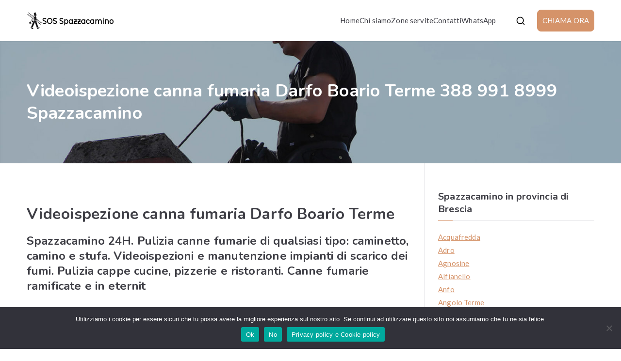

--- FILE ---
content_type: text/html; charset=UTF-8
request_url: https://www.sos-spazzacamino.it/videoispezione-canna-fumaria-darfo-boario-terme/
body_size: 20508
content:
<!doctype html><html lang="it-IT"><head><meta charset="UTF-8"><meta name="viewport" content="width=device-width, initial-scale=1"><link rel="profile" href="http://gmpg.org/xfn/11"><meta name='robots' content='index, follow, max-image-preview:large, max-snippet:-1, max-video-preview:-1' /><title>Videoispezione canna fumaria Darfo Boario Terme 388 991 8999 Spazzacamino</title><meta name="description" content="Videoispezione canna fumaria Darfo Boario Terme 388 991 8999 Spazzacamino: servizio di pronto intervento giorni festivi compresi." /><link rel="canonical" href="https://www.sos-spazzacamino.it/videoispezione-canna-fumaria-darfo-boario-terme/" /><meta property="og:locale" content="it_IT" /><meta property="og:type" content="article" /><meta property="og:title" content="Videoispezione canna fumaria Darfo Boario Terme 388 991 8999 Spazzacamino" /><meta property="og:description" content="Videoispezione canna fumaria Darfo Boario Terme 388 991 8999 Spazzacamino: servizio di pronto intervento giorni festivi compresi." /><meta property="og:url" content="https://www.sos-spazzacamino.it/videoispezione-canna-fumaria-darfo-boario-terme/" /><meta property="og:site_name" content="SOS Spazzacamino" /><meta property="article:modified_time" content="2022-06-25T18:23:49+00:00" /><meta property="og:image" content="https://www.sos-spazzacamino.it/wp/wp-content/uploads/2022/06/sos-spazzacamino-24-ore-1.jpg" /><meta name="twitter:card" content="summary_large_image" /> <script type="application/ld+json" class="yoast-schema-graph">{"@context":"https://schema.org","@graph":[{"@type":"WebPage","@id":"https://www.sos-spazzacamino.it/videoispezione-canna-fumaria-darfo-boario-terme/","url":"https://www.sos-spazzacamino.it/videoispezione-canna-fumaria-darfo-boario-terme/","name":"Videoispezione canna fumaria Darfo Boario Terme 388 991 8999 Spazzacamino","isPartOf":{"@id":"https://www.sos-spazzacamino.it/#website"},"primaryImageOfPage":{"@id":"https://www.sos-spazzacamino.it/videoispezione-canna-fumaria-darfo-boario-terme/#primaryimage"},"image":{"@id":"https://www.sos-spazzacamino.it/videoispezione-canna-fumaria-darfo-boario-terme/#primaryimage"},"thumbnailUrl":"https://www.sos-spazzacamino.it/wp/wp-content/uploads/2022/06/sos-spazzacamino-24-ore-1.jpg","datePublished":"2022-06-25T18:16:47+00:00","dateModified":"2022-06-25T18:23:49+00:00","description":"Videoispezione canna fumaria Darfo Boario Terme 388 991 8999 Spazzacamino: servizio di pronto intervento giorni festivi compresi.","breadcrumb":{"@id":"https://www.sos-spazzacamino.it/videoispezione-canna-fumaria-darfo-boario-terme/#breadcrumb"},"inLanguage":"it-IT","potentialAction":[{"@type":"ReadAction","target":["https://www.sos-spazzacamino.it/videoispezione-canna-fumaria-darfo-boario-terme/"]}]},{"@type":"ImageObject","inLanguage":"it-IT","@id":"https://www.sos-spazzacamino.it/videoispezione-canna-fumaria-darfo-boario-terme/#primaryimage","url":"https://www.sos-spazzacamino.it/wp/wp-content/uploads/2022/06/sos-spazzacamino-24-ore-1.jpg","contentUrl":"https://www.sos-spazzacamino.it/wp/wp-content/uploads/2022/06/sos-spazzacamino-24-ore-1.jpg","width":680,"height":440,"caption":"SOS Spazzacamino 24 ore"},{"@type":"BreadcrumbList","@id":"https://www.sos-spazzacamino.it/videoispezione-canna-fumaria-darfo-boario-terme/#breadcrumb","itemListElement":[{"@type":"ListItem","position":1,"name":"Home","item":"https://www.sos-spazzacamino.it/"},{"@type":"ListItem","position":2,"name":"Videoispezione canna fumaria Darfo Boario Terme 388 991 8999 Spazzacamino"}]},{"@type":"WebSite","@id":"https://www.sos-spazzacamino.it/#website","url":"https://www.sos-spazzacamino.it/","name":"SOS Spazzacamino","description":"Pulizia canne fumarie e Videoispezioni","publisher":{"@id":"https://www.sos-spazzacamino.it/#organization"},"potentialAction":[{"@type":"SearchAction","target":{"@type":"EntryPoint","urlTemplate":"https://www.sos-spazzacamino.it/?s={search_term_string}"},"query-input":{"@type":"PropertyValueSpecification","valueRequired":true,"valueName":"search_term_string"}}],"inLanguage":"it-IT"},{"@type":"Organization","@id":"https://www.sos-spazzacamino.it/#organization","name":"SOS Spazzacamino","url":"https://www.sos-spazzacamino.it/","logo":{"@type":"ImageObject","inLanguage":"it-IT","@id":"https://www.sos-spazzacamino.it/#/schema/logo/image/","url":"https://www.sos-spazzacamino.it/wp/wp-content/uploads/2022/06/favicon.png","contentUrl":"https://www.sos-spazzacamino.it/wp/wp-content/uploads/2022/06/favicon.png","width":512,"height":512,"caption":"SOS Spazzacamino"},"image":{"@id":"https://www.sos-spazzacamino.it/#/schema/logo/image/"}}]}</script> <link rel='dns-prefetch' href='//fonts.googleapis.com' /><link rel="alternate" type="application/rss+xml" title="SOS Spazzacamino &raquo; Feed" href="https://www.sos-spazzacamino.it/feed/" /><link rel="alternate" type="application/rss+xml" title="SOS Spazzacamino &raquo; Feed dei commenti" href="https://www.sos-spazzacamino.it/comments/feed/" /><link rel="alternate" title="oEmbed (JSON)" type="application/json+oembed" href="https://www.sos-spazzacamino.it/wp-json/oembed/1.0/embed?url=https%3A%2F%2Fwww.sos-spazzacamino.it%2Fvideoispezione-canna-fumaria-darfo-boario-terme%2F" /><link rel="alternate" title="oEmbed (XML)" type="text/xml+oembed" href="https://www.sos-spazzacamino.it/wp-json/oembed/1.0/embed?url=https%3A%2F%2Fwww.sos-spazzacamino.it%2Fvideoispezione-canna-fumaria-darfo-boario-terme%2F&#038;format=xml" /><style id='wp-img-auto-sizes-contain-inline-css' type='text/css'>img:is([sizes=auto i],[sizes^="auto," i]){contain-intrinsic-size:3000px 1500px}
/*# sourceURL=wp-img-auto-sizes-contain-inline-css */</style><style id='wp-emoji-styles-inline-css' type='text/css'>img.wp-smiley, img.emoji {
		display: inline !important;
		border: none !important;
		box-shadow: none !important;
		height: 1em !important;
		width: 1em !important;
		margin: 0 0.07em !important;
		vertical-align: -0.1em !important;
		background: none !important;
		padding: 0 !important;
	}
/*# sourceURL=wp-emoji-styles-inline-css */</style><link rel='stylesheet' id='wp-block-library-css' href='https://www.sos-spazzacamino.it/wp/wp-includes/css/dist/block-library/style.min.css?ver=6.9' type='text/css' media='all' /><style id='wp-block-library-theme-inline-css' type='text/css'>.wp-block-audio :where(figcaption){color:#555;font-size:13px;text-align:center}.is-dark-theme .wp-block-audio :where(figcaption){color:#ffffffa6}.wp-block-audio{margin:0 0 1em}.wp-block-code{border:1px solid #ccc;border-radius:4px;font-family:Menlo,Consolas,monaco,monospace;padding:.8em 1em}.wp-block-embed :where(figcaption){color:#555;font-size:13px;text-align:center}.is-dark-theme .wp-block-embed :where(figcaption){color:#ffffffa6}.wp-block-embed{margin:0 0 1em}.blocks-gallery-caption{color:#555;font-size:13px;text-align:center}.is-dark-theme .blocks-gallery-caption{color:#ffffffa6}:root :where(.wp-block-image figcaption){color:#555;font-size:13px;text-align:center}.is-dark-theme :root :where(.wp-block-image figcaption){color:#ffffffa6}.wp-block-image{margin:0 0 1em}.wp-block-pullquote{border-bottom:4px solid;border-top:4px solid;color:currentColor;margin-bottom:1.75em}.wp-block-pullquote :where(cite),.wp-block-pullquote :where(footer),.wp-block-pullquote__citation{color:currentColor;font-size:.8125em;font-style:normal;text-transform:uppercase}.wp-block-quote{border-left:.25em solid;margin:0 0 1.75em;padding-left:1em}.wp-block-quote cite,.wp-block-quote footer{color:currentColor;font-size:.8125em;font-style:normal;position:relative}.wp-block-quote:where(.has-text-align-right){border-left:none;border-right:.25em solid;padding-left:0;padding-right:1em}.wp-block-quote:where(.has-text-align-center){border:none;padding-left:0}.wp-block-quote.is-large,.wp-block-quote.is-style-large,.wp-block-quote:where(.is-style-plain){border:none}.wp-block-search .wp-block-search__label{font-weight:700}.wp-block-search__button{border:1px solid #ccc;padding:.375em .625em}:where(.wp-block-group.has-background){padding:1.25em 2.375em}.wp-block-separator.has-css-opacity{opacity:.4}.wp-block-separator{border:none;border-bottom:2px solid;margin-left:auto;margin-right:auto}.wp-block-separator.has-alpha-channel-opacity{opacity:1}.wp-block-separator:not(.is-style-wide):not(.is-style-dots){width:100px}.wp-block-separator.has-background:not(.is-style-dots){border-bottom:none;height:1px}.wp-block-separator.has-background:not(.is-style-wide):not(.is-style-dots){height:2px}.wp-block-table{margin:0 0 1em}.wp-block-table td,.wp-block-table th{word-break:normal}.wp-block-table :where(figcaption){color:#555;font-size:13px;text-align:center}.is-dark-theme .wp-block-table :where(figcaption){color:#ffffffa6}.wp-block-video :where(figcaption){color:#555;font-size:13px;text-align:center}.is-dark-theme .wp-block-video :where(figcaption){color:#ffffffa6}.wp-block-video{margin:0 0 1em}:root :where(.wp-block-template-part.has-background){margin-bottom:0;margin-top:0;padding:1.25em 2.375em}
/*# sourceURL=/wp-includes/css/dist/block-library/theme.min.css */</style><style id='global-styles-inline-css' type='text/css'>:root{--wp--preset--aspect-ratio--square: 1;--wp--preset--aspect-ratio--4-3: 4/3;--wp--preset--aspect-ratio--3-4: 3/4;--wp--preset--aspect-ratio--3-2: 3/2;--wp--preset--aspect-ratio--2-3: 2/3;--wp--preset--aspect-ratio--16-9: 16/9;--wp--preset--aspect-ratio--9-16: 9/16;--wp--preset--color--black: #000000;--wp--preset--color--cyan-bluish-gray: #abb8c3;--wp--preset--color--white: #ffffff;--wp--preset--color--pale-pink: #f78da7;--wp--preset--color--vivid-red: #cf2e2e;--wp--preset--color--luminous-vivid-orange: #ff6900;--wp--preset--color--luminous-vivid-amber: #fcb900;--wp--preset--color--light-green-cyan: #7bdcb5;--wp--preset--color--vivid-green-cyan: #00d084;--wp--preset--color--pale-cyan-blue: #8ed1fc;--wp--preset--color--vivid-cyan-blue: #0693e3;--wp--preset--color--vivid-purple: #9b51e0;--wp--preset--gradient--vivid-cyan-blue-to-vivid-purple: linear-gradient(135deg,rgb(6,147,227) 0%,rgb(155,81,224) 100%);--wp--preset--gradient--light-green-cyan-to-vivid-green-cyan: linear-gradient(135deg,rgb(122,220,180) 0%,rgb(0,208,130) 100%);--wp--preset--gradient--luminous-vivid-amber-to-luminous-vivid-orange: linear-gradient(135deg,rgb(252,185,0) 0%,rgb(255,105,0) 100%);--wp--preset--gradient--luminous-vivid-orange-to-vivid-red: linear-gradient(135deg,rgb(255,105,0) 0%,rgb(207,46,46) 100%);--wp--preset--gradient--very-light-gray-to-cyan-bluish-gray: linear-gradient(135deg,rgb(238,238,238) 0%,rgb(169,184,195) 100%);--wp--preset--gradient--cool-to-warm-spectrum: linear-gradient(135deg,rgb(74,234,220) 0%,rgb(151,120,209) 20%,rgb(207,42,186) 40%,rgb(238,44,130) 60%,rgb(251,105,98) 80%,rgb(254,248,76) 100%);--wp--preset--gradient--blush-light-purple: linear-gradient(135deg,rgb(255,206,236) 0%,rgb(152,150,240) 100%);--wp--preset--gradient--blush-bordeaux: linear-gradient(135deg,rgb(254,205,165) 0%,rgb(254,45,45) 50%,rgb(107,0,62) 100%);--wp--preset--gradient--luminous-dusk: linear-gradient(135deg,rgb(255,203,112) 0%,rgb(199,81,192) 50%,rgb(65,88,208) 100%);--wp--preset--gradient--pale-ocean: linear-gradient(135deg,rgb(255,245,203) 0%,rgb(182,227,212) 50%,rgb(51,167,181) 100%);--wp--preset--gradient--electric-grass: linear-gradient(135deg,rgb(202,248,128) 0%,rgb(113,206,126) 100%);--wp--preset--gradient--midnight: linear-gradient(135deg,rgb(2,3,129) 0%,rgb(40,116,252) 100%);--wp--preset--font-size--small: 13px;--wp--preset--font-size--medium: 20px;--wp--preset--font-size--large: 36px;--wp--preset--font-size--x-large: 42px;--wp--preset--spacing--20: 0.44rem;--wp--preset--spacing--30: 0.67rem;--wp--preset--spacing--40: 1rem;--wp--preset--spacing--50: 1.5rem;--wp--preset--spacing--60: 2.25rem;--wp--preset--spacing--70: 3.38rem;--wp--preset--spacing--80: 5.06rem;--wp--preset--shadow--natural: 6px 6px 9px rgba(0, 0, 0, 0.2);--wp--preset--shadow--deep: 12px 12px 50px rgba(0, 0, 0, 0.4);--wp--preset--shadow--sharp: 6px 6px 0px rgba(0, 0, 0, 0.2);--wp--preset--shadow--outlined: 6px 6px 0px -3px rgb(255, 255, 255), 6px 6px rgb(0, 0, 0);--wp--preset--shadow--crisp: 6px 6px 0px rgb(0, 0, 0);}:root { --wp--style--global--content-size: 760px;--wp--style--global--wide-size: 1160px; }:where(body) { margin: 0; }.wp-site-blocks > .alignleft { float: left; margin-right: 2em; }.wp-site-blocks > .alignright { float: right; margin-left: 2em; }.wp-site-blocks > .aligncenter { justify-content: center; margin-left: auto; margin-right: auto; }:where(.wp-site-blocks) > * { margin-block-start: 24px; margin-block-end: 0; }:where(.wp-site-blocks) > :first-child { margin-block-start: 0; }:where(.wp-site-blocks) > :last-child { margin-block-end: 0; }:root { --wp--style--block-gap: 24px; }:root :where(.is-layout-flow) > :first-child{margin-block-start: 0;}:root :where(.is-layout-flow) > :last-child{margin-block-end: 0;}:root :where(.is-layout-flow) > *{margin-block-start: 24px;margin-block-end: 0;}:root :where(.is-layout-constrained) > :first-child{margin-block-start: 0;}:root :where(.is-layout-constrained) > :last-child{margin-block-end: 0;}:root :where(.is-layout-constrained) > *{margin-block-start: 24px;margin-block-end: 0;}:root :where(.is-layout-flex){gap: 24px;}:root :where(.is-layout-grid){gap: 24px;}.is-layout-flow > .alignleft{float: left;margin-inline-start: 0;margin-inline-end: 2em;}.is-layout-flow > .alignright{float: right;margin-inline-start: 2em;margin-inline-end: 0;}.is-layout-flow > .aligncenter{margin-left: auto !important;margin-right: auto !important;}.is-layout-constrained > .alignleft{float: left;margin-inline-start: 0;margin-inline-end: 2em;}.is-layout-constrained > .alignright{float: right;margin-inline-start: 2em;margin-inline-end: 0;}.is-layout-constrained > .aligncenter{margin-left: auto !important;margin-right: auto !important;}.is-layout-constrained > :where(:not(.alignleft):not(.alignright):not(.alignfull)){max-width: var(--wp--style--global--content-size);margin-left: auto !important;margin-right: auto !important;}.is-layout-constrained > .alignwide{max-width: var(--wp--style--global--wide-size);}body .is-layout-flex{display: flex;}.is-layout-flex{flex-wrap: wrap;align-items: center;}.is-layout-flex > :is(*, div){margin: 0;}body .is-layout-grid{display: grid;}.is-layout-grid > :is(*, div){margin: 0;}body{padding-top: 0px;padding-right: 0px;padding-bottom: 0px;padding-left: 0px;}a:where(:not(.wp-element-button)){text-decoration: underline;}:root :where(.wp-element-button, .wp-block-button__link){background-color: #32373c;border-width: 0;color: #fff;font-family: inherit;font-size: inherit;font-style: inherit;font-weight: inherit;letter-spacing: inherit;line-height: inherit;padding-top: calc(0.667em + 2px);padding-right: calc(1.333em + 2px);padding-bottom: calc(0.667em + 2px);padding-left: calc(1.333em + 2px);text-decoration: none;text-transform: inherit;}.has-black-color{color: var(--wp--preset--color--black) !important;}.has-cyan-bluish-gray-color{color: var(--wp--preset--color--cyan-bluish-gray) !important;}.has-white-color{color: var(--wp--preset--color--white) !important;}.has-pale-pink-color{color: var(--wp--preset--color--pale-pink) !important;}.has-vivid-red-color{color: var(--wp--preset--color--vivid-red) !important;}.has-luminous-vivid-orange-color{color: var(--wp--preset--color--luminous-vivid-orange) !important;}.has-luminous-vivid-amber-color{color: var(--wp--preset--color--luminous-vivid-amber) !important;}.has-light-green-cyan-color{color: var(--wp--preset--color--light-green-cyan) !important;}.has-vivid-green-cyan-color{color: var(--wp--preset--color--vivid-green-cyan) !important;}.has-pale-cyan-blue-color{color: var(--wp--preset--color--pale-cyan-blue) !important;}.has-vivid-cyan-blue-color{color: var(--wp--preset--color--vivid-cyan-blue) !important;}.has-vivid-purple-color{color: var(--wp--preset--color--vivid-purple) !important;}.has-black-background-color{background-color: var(--wp--preset--color--black) !important;}.has-cyan-bluish-gray-background-color{background-color: var(--wp--preset--color--cyan-bluish-gray) !important;}.has-white-background-color{background-color: var(--wp--preset--color--white) !important;}.has-pale-pink-background-color{background-color: var(--wp--preset--color--pale-pink) !important;}.has-vivid-red-background-color{background-color: var(--wp--preset--color--vivid-red) !important;}.has-luminous-vivid-orange-background-color{background-color: var(--wp--preset--color--luminous-vivid-orange) !important;}.has-luminous-vivid-amber-background-color{background-color: var(--wp--preset--color--luminous-vivid-amber) !important;}.has-light-green-cyan-background-color{background-color: var(--wp--preset--color--light-green-cyan) !important;}.has-vivid-green-cyan-background-color{background-color: var(--wp--preset--color--vivid-green-cyan) !important;}.has-pale-cyan-blue-background-color{background-color: var(--wp--preset--color--pale-cyan-blue) !important;}.has-vivid-cyan-blue-background-color{background-color: var(--wp--preset--color--vivid-cyan-blue) !important;}.has-vivid-purple-background-color{background-color: var(--wp--preset--color--vivid-purple) !important;}.has-black-border-color{border-color: var(--wp--preset--color--black) !important;}.has-cyan-bluish-gray-border-color{border-color: var(--wp--preset--color--cyan-bluish-gray) !important;}.has-white-border-color{border-color: var(--wp--preset--color--white) !important;}.has-pale-pink-border-color{border-color: var(--wp--preset--color--pale-pink) !important;}.has-vivid-red-border-color{border-color: var(--wp--preset--color--vivid-red) !important;}.has-luminous-vivid-orange-border-color{border-color: var(--wp--preset--color--luminous-vivid-orange) !important;}.has-luminous-vivid-amber-border-color{border-color: var(--wp--preset--color--luminous-vivid-amber) !important;}.has-light-green-cyan-border-color{border-color: var(--wp--preset--color--light-green-cyan) !important;}.has-vivid-green-cyan-border-color{border-color: var(--wp--preset--color--vivid-green-cyan) !important;}.has-pale-cyan-blue-border-color{border-color: var(--wp--preset--color--pale-cyan-blue) !important;}.has-vivid-cyan-blue-border-color{border-color: var(--wp--preset--color--vivid-cyan-blue) !important;}.has-vivid-purple-border-color{border-color: var(--wp--preset--color--vivid-purple) !important;}.has-vivid-cyan-blue-to-vivid-purple-gradient-background{background: var(--wp--preset--gradient--vivid-cyan-blue-to-vivid-purple) !important;}.has-light-green-cyan-to-vivid-green-cyan-gradient-background{background: var(--wp--preset--gradient--light-green-cyan-to-vivid-green-cyan) !important;}.has-luminous-vivid-amber-to-luminous-vivid-orange-gradient-background{background: var(--wp--preset--gradient--luminous-vivid-amber-to-luminous-vivid-orange) !important;}.has-luminous-vivid-orange-to-vivid-red-gradient-background{background: var(--wp--preset--gradient--luminous-vivid-orange-to-vivid-red) !important;}.has-very-light-gray-to-cyan-bluish-gray-gradient-background{background: var(--wp--preset--gradient--very-light-gray-to-cyan-bluish-gray) !important;}.has-cool-to-warm-spectrum-gradient-background{background: var(--wp--preset--gradient--cool-to-warm-spectrum) !important;}.has-blush-light-purple-gradient-background{background: var(--wp--preset--gradient--blush-light-purple) !important;}.has-blush-bordeaux-gradient-background{background: var(--wp--preset--gradient--blush-bordeaux) !important;}.has-luminous-dusk-gradient-background{background: var(--wp--preset--gradient--luminous-dusk) !important;}.has-pale-ocean-gradient-background{background: var(--wp--preset--gradient--pale-ocean) !important;}.has-electric-grass-gradient-background{background: var(--wp--preset--gradient--electric-grass) !important;}.has-midnight-gradient-background{background: var(--wp--preset--gradient--midnight) !important;}.has-small-font-size{font-size: var(--wp--preset--font-size--small) !important;}.has-medium-font-size{font-size: var(--wp--preset--font-size--medium) !important;}.has-large-font-size{font-size: var(--wp--preset--font-size--large) !important;}.has-x-large-font-size{font-size: var(--wp--preset--font-size--x-large) !important;}
:root :where(.wp-block-pullquote){font-size: 1.5em;line-height: 1.6;}
/*# sourceURL=global-styles-inline-css */</style><link rel='stylesheet' id='dashicons-css' href='https://www.sos-spazzacamino.it/wp/wp-includes/css/dashicons.min.css?ver=6.9' type='text/css' media='all' /><link rel='stylesheet' id='admin-bar-css' href='https://www.sos-spazzacamino.it/wp/wp-includes/css/admin-bar.min.css?ver=6.9' type='text/css' media='all' /><style id='admin-bar-inline-css' type='text/css'>/* Hide CanvasJS credits for P404 charts specifically */
    #p404RedirectChart .canvasjs-chart-credit {
        display: none !important;
    }
    
    #p404RedirectChart canvas {
        border-radius: 6px;
    }

    .p404-redirect-adminbar-weekly-title {
        font-weight: bold;
        font-size: 14px;
        color: #fff;
        margin-bottom: 6px;
    }

    #wpadminbar #wp-admin-bar-p404_free_top_button .ab-icon:before {
        content: "\f103";
        color: #dc3545;
        top: 3px;
    }
    
    #wp-admin-bar-p404_free_top_button .ab-item {
        min-width: 80px !important;
        padding: 0px !important;
    }
    
    /* Ensure proper positioning and z-index for P404 dropdown */
    .p404-redirect-adminbar-dropdown-wrap { 
        min-width: 0; 
        padding: 0;
        position: static !important;
    }
    
    #wpadminbar #wp-admin-bar-p404_free_top_button_dropdown {
        position: static !important;
    }
    
    #wpadminbar #wp-admin-bar-p404_free_top_button_dropdown .ab-item {
        padding: 0 !important;
        margin: 0 !important;
    }
    
    .p404-redirect-dropdown-container {
        min-width: 340px;
        padding: 18px 18px 12px 18px;
        background: #23282d !important;
        color: #fff;
        border-radius: 12px;
        box-shadow: 0 8px 32px rgba(0,0,0,0.25);
        margin-top: 10px;
        position: relative !important;
        z-index: 999999 !important;
        display: block !important;
        border: 1px solid #444;
    }
    
    /* Ensure P404 dropdown appears on hover */
    #wpadminbar #wp-admin-bar-p404_free_top_button .p404-redirect-dropdown-container { 
        display: none !important;
    }
    
    #wpadminbar #wp-admin-bar-p404_free_top_button:hover .p404-redirect-dropdown-container { 
        display: block !important;
    }
    
    #wpadminbar #wp-admin-bar-p404_free_top_button:hover #wp-admin-bar-p404_free_top_button_dropdown .p404-redirect-dropdown-container {
        display: block !important;
    }
    
    .p404-redirect-card {
        background: #2c3338;
        border-radius: 8px;
        padding: 18px 18px 12px 18px;
        box-shadow: 0 2px 8px rgba(0,0,0,0.07);
        display: flex;
        flex-direction: column;
        align-items: flex-start;
        border: 1px solid #444;
    }
    
    .p404-redirect-btn {
        display: inline-block;
        background: #dc3545;
        color: #fff !important;
        font-weight: bold;
        padding: 5px 22px;
        border-radius: 8px;
        text-decoration: none;
        font-size: 17px;
        transition: background 0.2s, box-shadow 0.2s;
        margin-top: 8px;
        box-shadow: 0 2px 8px rgba(220,53,69,0.15);
        text-align: center;
        line-height: 1.6;
    }
    
    .p404-redirect-btn:hover {
        background: #c82333;
        color: #fff !important;
        box-shadow: 0 4px 16px rgba(220,53,69,0.25);
    }
    
    /* Prevent conflicts with other admin bar dropdowns */
    #wpadminbar .ab-top-menu > li:hover > .ab-item,
    #wpadminbar .ab-top-menu > li.hover > .ab-item {
        z-index: auto;
    }
    
    #wpadminbar #wp-admin-bar-p404_free_top_button:hover > .ab-item {
        z-index: 999998 !important;
    }
    
/*# sourceURL=admin-bar-inline-css */</style><link rel='stylesheet' id='cookie-notice-front-css' href='https://www.sos-spazzacamino.it/wp/wp-content/plugins/cookie-notice/css/front.min.css?ver=2.5.11' type='text/css' media='all' /><link rel='stylesheet' id='everest-forms-general-css' href='https://www.sos-spazzacamino.it/wp/wp-content/cache/autoptimize/css/autoptimize_single_291459d057213d9ab18129131a87f156.css?ver=3.4.1' type='text/css' media='all' /><link rel='stylesheet' id='jquery-intl-tel-input-css' href='https://www.sos-spazzacamino.it/wp/wp-content/cache/autoptimize/css/autoptimize_single_ba39bddacc7965fc09566271b84074e7.css?ver=3.4.1' type='text/css' media='all' /><link rel='stylesheet' id='font-awesome-all-css' href='https://www.sos-spazzacamino.it/wp/wp-content/themes/zakra/inc/customizer/customind/assets/fontawesome/v6/css/all.min.css?ver=6.2.4' type='text/css' media='all' /><link rel='stylesheet' id='zakra_google_fonts-css' href='https://fonts.googleapis.com/css?family=Lato%3A400%7CNunito%3A700&#038;ver=4.1.8' type='text/css' media='all' /><link rel='stylesheet' id='zakra-style-css' href='https://www.sos-spazzacamino.it/wp/wp-content/cache/autoptimize/css/autoptimize_single_1e89a5db3b487af780de3f3f656b9003.css?ver=4.1.8' type='text/css' media='all' /><style id='zakra-style-inline-css' type='text/css'>.zak-header-builder .zak-header-buttons .zak-header-button .zak-button{border-radius:8px;}.zak-footer-builder .zak-footer-main-row ul li{border-bottom-width:0px;}:root{--top-grid-columns: 4;
			--main-grid-columns: 4;
			--bottom-grid-columns: 1;
			} .zak-footer-builder .zak-bottom-row{justify-items: center;} .zak-footer-builder .zak-footer-bottom-row .zak-footer-col{flex-direction: column;}.zak-footer-builder .zak-footer-main-row .zak-footer-col{flex-direction: column;}.zak-footer-builder .zak-footer-top-row .zak-footer-col{flex-direction: column;}.zak-footer-builder .zak-copyright{text-align: center;}.zak-footer-builder .zak-footer-nav{display: flex; justify-content: center;}.zak-footer-builder .zak-footer-nav-2{display: flex; justify-content: center;}.zak-footer-builder .zak-html-1{text-align: center;}.zak-footer-builder .zak-html-2{text-align: center;}.zak-footer-builder .footer-social-icons{text-align: ;}.zak-footer-builder .widget-footer-sidebar-1{text-align: ;}.zak-footer-builder .widget-footer-sidebar-2{text-align: ;}.zak-footer-builder .widget-footer-sidebar-3{text-align: ;}.zak-footer-builder .widget-footer-sidebar-4{text-align: ;}.zak-footer-builder .widget-footer-bar-col-1-sidebar{text-align: ;}.zak-footer-builder .widget-footer-bar-col-2-sidebar{text-align: ;} :root{--zakra-color-1: #eaf3fb;--zakra-color-2: #bfdcf3;--zakra-color-3: #94c4eb;--zakra-color-4: #6aace2;--zakra-color-5: #257bc1;--zakra-color-6: #1d6096;--zakra-color-7: #15446b;--zakra-color-8: #0c2941;--zakra-color-9: #040e16;}@media screen and (min-width: 768px) {.zak-primary{width:70%;}}a:hover, a:focus,
				.zak-primary-nav ul li:hover > a,
				.zak-primary-nav ul .current_page_item > a,
				.zak-entry-summary a,
				.zak-entry-meta a, .zak-post-content .zak-entry-footer a:hover,
				.pagebuilder-content a, .zak-style-2 .zak-entry-meta span,
				.zak-style-2 .zak-entry-meta a,
				.entry-title:hover a,
				.zak-breadcrumbs .trail-items a,
				.breadcrumbs .trail-items a,
				.entry-content a,
				.edit-link a,
				.zak-footer-bar a:hover,
				.widget li a,
				#comments .comment-content a,
				#comments .reply,
				button:hover,
				.zak-button:hover,
				.zak-entry-footer .edit-link a,
				.zak-header-action .yith-wcwl-items-count .yith-wcwl-icon span,
				.pagebuilder-content a, .zak-entry-footer a,
				.zak-header-buttons .zak-header-button--2 .zak-button,
				.zak-header-buttons .zak-header-button .zak-button:hover,
				.woocommerce-cart .coupon button.button{color:#d59369;}.zak-post-content .entry-button:hover .zak-icon,
				.zak-error-404 .zak-button:hover svg,
				.zak-style-2 .zak-entry-meta span .zak-icon,
				.entry-button .zak-icon{fill:#d59369;}blockquote, .wp-block-quote,
				button, input[type="button"],
				input[type="reset"],
				input[type="submit"],
				.wp-block-button .wp-block-button__link,
				blockquote.has-text-align-right, .wp-block-quote.has-text-align-right,
				button:hover,
				.wp-block-button .wp-block-button__link:hover,
				.zak-button:hover,
				.zak-header-buttons .zak-header-button .zak-button,
				.zak-header-buttons .zak-header-button.zak-header-button--2 .zak-button,
				.zak-header-buttons .zak-header-button .zak-button:hover,
				.woocommerce-cart .coupon button.button,
				.woocommerce-cart .actions > button.button{border-color:#d59369;}.zak-primary-nav.zak-layout-1-style-2 > ul > li.current_page_item > a::before,
				.zak-primary-nav.zak-layout-1-style-2 > ul a:hover::before,
				.zak-primary-nav.zak-layout-1-style-2 > ul > li.current-menu-item > a::before,
				.zak-primary-nav.zak-layout-1-style-3 > ul > li.current_page_item > a::before,
				.zak-primary-nav.zak-layout-1-style-3 > ul > li.current-menu-item > a::before,
				.zak-primary-nav.zak-layout-1-style-4 > ul > li.current_page_item > a::before,
				.zak-primary-nav.zak-layout-1-style-4 > ul > li.current-menu-item > a::before,
				.zak-scroll-to-top:hover, button, input[type="button"], input[type="reset"],
				input[type="submit"], .zak-header-buttons .zak-header-button--1 .zak-button,
				.wp-block-button .wp-block-button__link,
				.zak-menu-item-cart .cart-page-link .count,
				.widget .wp-block-heading::before,
				#comments .comments-title::before,
				#comments .comment-reply-title::before,
				.widget .widget-title::before,
				.zak-footer-builder .zak-footer-main-row .widget .wp-block-heading::before,
				.zak-footer-builder .zak-footer-top-row .widget .wp-block-heading::before,
				.zak-footer-builder .zak-footer-bottom-row .widget .wp-block-heading::before,
				.zak-footer-builder .zak-footer-main-row .widget .widget-title::before,
				.zak-footer-builder .zak-footer-top-row .widget .widget-title::before,
				.zak-footer-builder .zak-footer-bottom-row .widget .widget-title::before,
				.woocommerce-cart .actions .coupon button.button:hover,
				.woocommerce-cart .actions > button.button,
				.woocommerce-cart .actions > button.button:hover{background-color:#d59369;}button, input[type="button"],
				input[type="reset"],
				input[type="submit"],
				.wp-block-button .wp-block-button__link,
				.zak-button{border-color:#d59369;background-color:#d59369;}.zak-entry-footer a:hover,
				.entry-button:hover,
				.zak-entry-footer a:hover,
				.entry-content a:hover,
				.pagebuilder-content a:hover, .pagebuilder-content a:hover{color:#d59369;}.entry-button:hover .zak-icon{fill:#d59369;}body{font-family:Lato;font-weight:400;font-size:15px;line-height:1.8;}h1, h2, h3, h4, h5, h6{font-family:Nunito;font-weight:700;line-height:1.3;}.site-title{color:#blank;}.zak-header .zak-top-bar{background-color:#ffffff;background-size:contain;}.zak-header .zak-main-header{background-color:#ffffff;background-size:contain;}.zak-header{border-bottom-width:0px;} .zak-header-sticky-wrapper .sticky-header{border-bottom-width:0px;}.zak-header-buttons .zak-header-button.zak-header-button--1 .zak-button{border-radius:8px;}.zak-primary-nav ul li:not(.current-menu-item):hover > a, .zak-primary-nav.zak-menu-item--layout-2 > ul > li:not(.current-menu-item):hover > a, .zak-primary-nav ul li:not(.current-menu-item):hover > a, .zak-main-nav.zak-primary-nav ul.zak-primary-menu li:not(.current-menu-item):hover > a{color:#d59369;}.zak-primary-nav ul li:hover > .zak-icon, .zak-primary-nav.zak-menu-item--layout-2 > ul > li:hover > .zak-icon{fill:#d59369;}.zak-primary-nav.zak-layout-1-style-2 > ul li a:hover::before{background-color:#d59369;}.zak-primary-nav ul li:active > a, .zak-primary-nav ul > li:not(.zak-header-button).current_page_item > a, .zak-primary-nav ul > li:not(.zak-header-button).current_page_ancestor > a, .zak-primary-nav ul > li:not(.zak-header-button).current-menu-item > a, .zak-primary-nav ul > li:not(.zak-header-button).current-menu-ancestor > a{color:#d59369;}.zak-primary-nav.zak-layout-1-style-2 ul > li:not(.zak-header-button).current_page_item > a::before, .zak-primary-nav.zak-layout-1-style-2 ul > li:not(.zak-header-button).current_page_ancestor > a::before, .zak-primary-nav.zak-layout-1-style-2 ul > li:not(.zak-header-button).current-menu-item > a::before, .zak-primary-nav.zak-layout-1-style-2 ul > li:not(.zak-header-button).current-menu-ancestor > a::before, .zak-primary-nav.zak-layout-1-style-3 ul > li:not(.zak-header-button).current_page_item > a::before, .zak-primary-nav.zak-layout-1-style-3 ul > li:not(.zak-header-button).current_page_ancestor > a::before, .zak-primary-nav.zak-layout-1-style-3 ul > li:not(.zak-header-button).current-menu-item > a::before, .zak-primary-nav.zak-layout-1-style-3 ul > li:not(.zak-header-button).current-menu-ancestor > a::before, .zak-primary-nav.zak-layout-1-style-4 ul > li:not(.zak-header-button).current_page_item > a::before, .zak-primary-nav.zak-layout-1-style-4 ul > li:not(.zak-header-button).current_page_ancestor > a::before, .zak-primary-nav.zak-layout-1-style-4 ul > li:not(.zak-header-button).current-menu-item > a::before, .zak-primary-nav.zak-layout-1-style-4 ul > li:not(.zak-header-button).current-menu-ancestor > a::before{background-color:#d59369;}.zak-primary-nav ul li:hover > .zak-icon, .zak-primary-nav.zak-menu-item--layout-2 > ul > li span{fill:#d59369;}.has-page-header .zak-page-header{padding-top:80px;padding-right:0px;padding-bottom:80px;padding-left:0px;}.zak-page-header .breadcrumb-trail ul li{font-size:18px;}.zak-page-header .zak-page-title, .zakra-single-article .zak-entry-header .entry-title{color:#ffffff;}.zak-page-header, .zak-container--separate .zak-page-header{background-color:#ffffff;background-image:url(https://www.sos-spazzacamino.it/wp/wp-content/uploads/2022/06/sos-spazzacamino-24-ore.jpg);background-position:left top;background-size:cover;}.zak-page-header .breadcrumb-trail ul li{color:#ffffff;}.zak-page-header .breadcrumb-trail ul li::after{color:#f7b790;}.zak-page-header .breadcrumb-trail ul li a{color:#f7b790;}.zak-page-header .breadcrumb-trail ul li a:hover {color:#ffffff;}.zak-page-header .zak-page-title, .zakra-single-article .zak-entry-header .entry-title{font-family:default;font-weight:500;font-size:36px;line-height:1.3;}.zak-footer-cols{background-color:rgba(22,24,26,0.98);}.zak-footer-cols{border-top-width:0px;}.zak-footer-cols ul li{border-bottom-width:0px;}.zak-footer-bar{background-color:#16181a;}.zak-footer-bar{color:#ffffff;}.zak-footer-bar a{color:#ffffff;}.zak-footer-bar a:hover, .zak-footer-bar a:focus{color:#d59369;}.zak-footer-bar{border-top-width:0px;}.zak-footer-bar{border-top-color:#f5f5f5;}.zak-scroll-to-top{background-color:#3a0000;}.zak-scroll-to-top:hover{background-color:#d59369;}
/*# sourceURL=zakra-style-inline-css */</style> <script type="text/javascript" id="cookie-notice-front-js-before">var cnArgs = {"ajaxUrl":"https:\/\/www.sos-spazzacamino.it\/wp\/wp-admin\/admin-ajax.php","nonce":"6e40822ce8","hideEffect":"fade","position":"bottom","onScroll":false,"onScrollOffset":100,"onClick":false,"cookieName":"cookie_notice_accepted","cookieTime":15811200,"cookieTimeRejected":2592000,"globalCookie":false,"redirection":true,"cache":true,"revokeCookies":false,"revokeCookiesOpt":"automatic"};

//# sourceURL=cookie-notice-front-js-before</script> <link rel="https://api.w.org/" href="https://www.sos-spazzacamino.it/wp-json/" /><link rel="alternate" title="JSON" type="application/json" href="https://www.sos-spazzacamino.it/wp-json/wp/v2/pages/1575" /><link rel="EditURI" type="application/rsd+xml" title="RSD" href="https://www.sos-spazzacamino.it/wp/xmlrpc.php?rsd" /><meta name="generator" content="WordPress 6.9" /><meta name="generator" content="Everest Forms 3.4.1" /><link rel='shortlink' href='https://www.sos-spazzacamino.it/?p=1575' /><meta name="generator" content="Elementor 3.34.2; features: additional_custom_breakpoints; settings: css_print_method-external, google_font-enabled, font_display-auto"><style>.e-con.e-parent:nth-of-type(n+4):not(.e-lazyloaded):not(.e-no-lazyload),
				.e-con.e-parent:nth-of-type(n+4):not(.e-lazyloaded):not(.e-no-lazyload) * {
					background-image: none !important;
				}
				@media screen and (max-height: 1024px) {
					.e-con.e-parent:nth-of-type(n+3):not(.e-lazyloaded):not(.e-no-lazyload),
					.e-con.e-parent:nth-of-type(n+3):not(.e-lazyloaded):not(.e-no-lazyload) * {
						background-image: none !important;
					}
				}
				@media screen and (max-height: 640px) {
					.e-con.e-parent:nth-of-type(n+2):not(.e-lazyloaded):not(.e-no-lazyload),
					.e-con.e-parent:nth-of-type(n+2):not(.e-lazyloaded):not(.e-no-lazyload) * {
						background-image: none !important;
					}
				}</style><style type="text/css">.site-title {
                position: absolute;
                clip: rect(1px, 1px, 1px, 1px);
            }

			
			            .site-description {
                position: absolute;
                clip: rect(1px, 1px, 1px, 1px);
            }</style><link rel="icon" href="https://www.sos-spazzacamino.it/wp/wp-content/uploads/2022/06/cropped-favicon-32x32.png" sizes="32x32" /><link rel="icon" href="https://www.sos-spazzacamino.it/wp/wp-content/uploads/2022/06/cropped-favicon-192x192.png" sizes="192x192" /><link rel="apple-touch-icon" href="https://www.sos-spazzacamino.it/wp/wp-content/uploads/2022/06/cropped-favicon-180x180.png" /><meta name="msapplication-TileImage" content="https://www.sos-spazzacamino.it/wp/wp-content/uploads/2022/06/cropped-favicon-270x270.png" /><style type="text/css" id="wp-custom-css">#secondary{border-left:0 none;background-color:#F1F1F1;padding:40px 40px 40px 60px}.widget ul li{border-bottom:0 none}.tg-site-footer{border-top:0 none}</style></head><body class="wp-singular page-template-default page page-id-1575 wp-custom-logo wp-theme-zakra cookies-not-set everest-forms-no-js zak-site-layout--right zak-container--wide zak-content-area--bordered has-page-header elementor-default elementor-kit-314"><div id="page" class="zak-site"> <a class="skip-link screen-reader-text" href="#zak-content">Vai al contenuto</a><header id="zak-masthead" class="zak-header zak-layout-1 zak-layout-1-style-1"><div class="zak-main-header"><div class="zak-container"><div class="zak-row"><div class="zak-header-col zak-header-col--1"><div class="site-branding"> <a href="https://www.sos-spazzacamino.it/" class="custom-logo-link" rel="home"><img width="180" height="35" src="https://www.sos-spazzacamino.it/wp/wp-content/uploads/2022/06/logo-black.png" class="custom-logo" alt="SOS Spazzacamino" decoding="async" /></a><div class="site-info-wrap"><p class="site-title "> <a href="https://www.sos-spazzacamino.it/" rel="home">SOS Spazzacamino</a></p><p class="site-description ">Pulizia canne fumarie e Videoispezioni</p></div></div></div><div class="zak-header-col zak-header-col--2"><nav id="zak-primary-nav" class="zak-main-nav main-navigation zak-primary-nav zak-layout-1 zak-layout-1-style-1"><ul id="zak-primary-menu" class="zak-primary-menu"><li id="menu-item-325" class="menu-item menu-item-type-post_type menu-item-object-page menu-item-home menu-item-325"><a href="https://www.sos-spazzacamino.it/">Home</a></li><li id="menu-item-413" class="menu-item menu-item-type-post_type menu-item-object-page menu-item-413"><a href="https://www.sos-spazzacamino.it/chi-siamo/">Chi siamo</a></li><li id="menu-item-411" class="menu-item menu-item-type-post_type menu-item-object-page menu-item-411"><a href="https://www.sos-spazzacamino.it/zone-servite/">Zone servite</a></li><li id="menu-item-412" class="menu-item menu-item-type-post_type menu-item-object-page menu-item-412"><a href="https://www.sos-spazzacamino.it/contatti/">Contatti</a></li><li id="menu-item-471" class="menu-item menu-item-type-custom menu-item-object-custom menu-item-471"><a href="https://api.whatsapp.com/send?phone=393914365162&#038;text=Sono%20interessato%20a%20SOS%20spazzacamino">WhatsApp</a></li></ul></nav><div class="zak-header-actions zak-header-actions--desktop"><div class="zak-header-action zak-header-search"> <a href="#" class="zak-header-search__toggle"> <svg class="zak-icon zakra-icon--magnifying-glass" xmlns="http://www.w3.org/2000/svg" viewBox="0 0 24 24"><path d="M21 22c-.3 0-.5-.1-.7-.3L16.6 18c-1.5 1.2-3.5 2-5.6 2-5 0-9-4-9-9s4-9 9-9 9 4 9 9c0 2.1-.7 4.1-2 5.6l3.7 3.7c.4.4.4 1 0 1.4-.2.2-.4.3-.7.3zM11 4c-3.9 0-7 3.1-7 7s3.1 7 7 7c1.9 0 3.6-.8 4.9-2 0 0 0-.1.1-.1s0 0 .1-.1c1.2-1.3 2-3 2-4.9C18 7.1 14.9 4 11 4z" /></svg> </a><div class="zak-search-container"><form role="search" method="get" class="zak-search-form" action="https://www.sos-spazzacamino.it/"> <label class="zak-search-field-label"><div class="zak-icon--search"> <svg class="zak-icon zakra-icon--magnifying-glass" xmlns="http://www.w3.org/2000/svg" viewBox="0 0 24 24"><path d="M21 22c-.3 0-.5-.1-.7-.3L16.6 18c-1.5 1.2-3.5 2-5.6 2-5 0-9-4-9-9s4-9 9-9 9 4 9 9c0 2.1-.7 4.1-2 5.6l3.7 3.7c.4.4.4 1 0 1.4-.2.2-.4.3-.7.3zM11 4c-3.9 0-7 3.1-7 7s3.1 7 7 7c1.9 0 3.6-.8 4.9-2 0 0 0-.1.1-.1s0 0 .1-.1c1.2-1.3 2-3 2-4.9C18 7.1 14.9 4 11 4z" /></svg></div> <span class="screen-reader-text">Ricerca per:</span> <input type="search"
 class="zak-search-field"
 placeholder="Digita e premi Invio..."
 value=""
 name="s"
 title="Ricerca per:"
 > </label> <input type="submit" class="zak-search-submit"
 value="Ricerca" /></form> <button class="zak-icon--close" role="button"> </button></div></div></div><div class="zak-header-buttons zak-header-buttons--desktop"><div class="zak-header-button zak-header-button--1"> <a class="zak-button" href="tel:3889918999"
 class=""> CHIAMA ORA </a></div></div><div class="zak-toggle-menu "  > <button class="zak-menu-toggle"
 aria-label="Menu principale" > <svg class="zak-icon zakra-icon--magnifying-glass-bars" xmlns="http://www.w3.org/2000/svg" viewBox="0 0 24 24"><path d="M17 20H3a1 1 0 0 1 0-2h14a1 1 0 0 1 0 2Zm4-2a1 1 0 0 1-.71-.29L18 15.4a6.29 6.29 0 0 1-10-5A6.43 6.43 0 0 1 14.3 4a6.31 6.31 0 0 1 6.3 6.3 6.22 6.22 0 0 1-1.2 3.7l2.31 2.3a1 1 0 0 1 0 1.42A1 1 0 0 1 21 18ZM14.3 6a4.41 4.41 0 0 0-4.3 4.4 4.25 4.25 0 0 0 4.3 4.2 4.36 4.36 0 0 0 4.3-4.3A4.36 4.36 0 0 0 14.3 6ZM6 14H3a1 1 0 0 1 0-2h3a1 1 0 0 1 0 2Zm0-6H3a1 1 0 0 1 0-2h3a1 1 0 0 1 0 2Z" /></svg> </button><nav id="zak-mobile-nav" class="zak-main-nav zak-mobile-nav"  ><div class="zak-mobile-nav__header"><div class="zak-search-container"><form role="search" method="get" class="zak-search-form" action="https://www.sos-spazzacamino.it/"> <label class="zak-search-field-label"><div class="zak-icon--search"> <svg class="zak-icon zakra-icon--magnifying-glass" xmlns="http://www.w3.org/2000/svg" viewBox="0 0 24 24"><path d="M21 22c-.3 0-.5-.1-.7-.3L16.6 18c-1.5 1.2-3.5 2-5.6 2-5 0-9-4-9-9s4-9 9-9 9 4 9 9c0 2.1-.7 4.1-2 5.6l3.7 3.7c.4.4.4 1 0 1.4-.2.2-.4.3-.7.3zM11 4c-3.9 0-7 3.1-7 7s3.1 7 7 7c1.9 0 3.6-.8 4.9-2 0 0 0-.1.1-.1s0 0 .1-.1c1.2-1.3 2-3 2-4.9C18 7.1 14.9 4 11 4z" /></svg></div> <span class="screen-reader-text">Ricerca per:</span> <input type="search"
 class="zak-search-field"
 placeholder="Digita e premi Invio..."
 value=""
 name="s"
 title="Ricerca per:"
 > </label> <input type="submit" class="zak-search-submit"
 value="Ricerca" /></form> <button class="zak-icon--close" role="button"> </button></div> <button id="zak-mobile-nav-close" class="zak-mobile-nav-close" aria-label="Pulsante di chiusura"> <svg class="zak-icon zakra-icon--x-mark" xmlns="http://www.w3.org/2000/svg" viewBox="0 0 24 24"><path d="m14 12 7.6-7.6c.6-.6.6-1.5 0-2-.6-.6-1.5-.6-2 0L12 10 4.4 2.4c-.6-.6-1.5-.6-2 0s-.6 1.5 0 2L10 12l-7.6 7.6c-.6.6-.6 1.5 0 2 .3.3.6.4 1 .4s.7-.1 1-.4L12 14l7.6 7.6c.3.3.6.4 1 .4s.7-.1 1-.4c.6-.6.6-1.5 0-2L14 12z" /></svg> </button></div><ul id="zak-mobile-menu" class="zak-mobile-menu"><li class="menu-item menu-item-type-post_type menu-item-object-page menu-item-home menu-item-325"><a href="https://www.sos-spazzacamino.it/">Home</a></li><li class="menu-item menu-item-type-post_type menu-item-object-page menu-item-413"><a href="https://www.sos-spazzacamino.it/chi-siamo/">Chi siamo</a></li><li class="menu-item menu-item-type-post_type menu-item-object-page menu-item-411"><a href="https://www.sos-spazzacamino.it/zone-servite/">Zone servite</a></li><li class="menu-item menu-item-type-post_type menu-item-object-page menu-item-412"><a href="https://www.sos-spazzacamino.it/contatti/">Contatti</a></li><li class="menu-item menu-item-type-custom menu-item-object-custom menu-item-471"><a href="https://api.whatsapp.com/send?phone=393914365162&#038;text=Sono%20interessato%20a%20SOS%20spazzacamino">WhatsApp</a></li></ul><div class="zak-mobile-menu-label"></div></nav></div></div></div></div></div></header><div class="zak-page-header zak-style-1"><div class="zak-container"><div class="zak-row"><div class="zak-page-header__title"><h1 class="zak-page-title"> Videoispezione canna fumaria Darfo Boario Terme 388 991 8999 Spazzacamino</h1></div></div></div></div><div id="zak-content" class="zak-content"><div class="zak-container"><div class="zak-row"><main id="zak-primary" class="zak-primary"><article id="post-1575" class="post-1575 page type-page status-publish hentry category-provincia-di-brescia tag-darfo-boario-terme zakra-article-page"><div class="zak-post-content"><header class="zak-entry-header"></header><div class="entry-content"><p><body></p><h2> Videoispezione canna fumaria Darfo Boario Terme</h2><h3> Spazzacamino 24H. Pulizia canne fumarie di qualsiasi tipo: caminetto, camino e stufa. Videoispezioni e manutenzione impianti di scarico dei fumi. Pulizia cappe cucine, pizzerie e ristoranti. Canne fumarie ramificate e in eternit</h3><p> <a href="tel:+393889918999"> <img fetchpriority="high" decoding="async" class="alignnone size-full wp-image-439" src="https://www.sos-spazzacamino.it/wp/wp-content/uploads/2022/06/sos-spazzacamino-24-ore-1.jpg" alt="SOS Spazzacamino" width="680" height="440"/> </a></p><p> </p><h3> Servizio Videoispezione canna fumaria Darfo Boario Terme tutto l&#8217;anno</h3><p>Ti ritrovi con la canna fumaria ostruita? Se la tua canna fumaria ha problemi problemi e sei di Darfo Boario Terme, allora probabilmente è indispensabile eseguire un&#8217;ispezione di verifica. La nostra organizzazione garantisce un servizio di <b> Videoispezione canna fumaria Darfo Boario Terme </b> che ti consentirà di stare tranquillo. Goditi il tepore del tuo caminetto in tutta sicurezza. Affidati ai nostri professionisti altamente qualificati.</p><p> <a href="tel:+393889918999"> <img decoding="async" class="alignnone size-full wp-image-380" src="https://www.sos-spazzacamino.it/wp/wp-content/uploads/2022/06/chiama-ora-cellulare.jpg" alt="Chiama ora Spazzacamino Darfo Boario Terme" width="390" height="129" srcset="https://www.sos-spazzacamino.it/wp/wp-content/uploads/2022/06/chiama-ora-cellulare.jpg 390w, https://www.sos-spazzacamino.it/wp/wp-content/uploads/2022/06/chiama-ora-cellulare-300x99.jpg 300w" sizes="(max-width: 390px) 100vw, 390px" /> </a></p><p> </p><p>L&#8217;intervento ricorrente di uno spazzacamino è doveroso per essere sicuri che il fuoco del tuo <b> camino </b> o della tua <b> stufa </b> sia sicuro e che l&#8217;impianto funzioni in modo corretto.</p><p> <b> Spazzacamino Darfo Boario Terme </b> dispone di una grossa perizia nella fornitura di servizi di spazzacamino a Darfo Boario Terme in ambito commerciale e residenziale. Utilizziamo <b> i sistemi più all&#8217;avanguardia di videoispezione </b> e <b> qualunque tipo di camino </b> tu abbia, poco importa quanto sia vecchio, lasceremo il camino e la tua abitazione perfettamente puliti.</p><p> <img loading="lazy" decoding="async" class="alignnone size-full wp-image-443" src="https://www.sos-spazzacamino.it/wp/wp-content/uploads/2022/06/videoispezioni.jpg" alt="Videoispezione canna fumaria Darfo Boario Terme" width="700" height="348" srcset="https://www.sos-spazzacamino.it/wp/wp-content/uploads/2022/06/videoispezioni.jpg 700w, https://www.sos-spazzacamino.it/wp/wp-content/uploads/2022/06/videoispezioni-300x149.jpg 300w" sizes="(max-width: 700px) 100vw, 700px" /></p><p> </p><p>I camini devono garantire il <b> libero transito dei gas derivanti dalla combustione </b> , nocivi per la salute delle persone. Un camino pulito è importantissimo per far uscire facilmente e in sicurezza tali gas.</p><p> La <b> pulizia sistematica </b> elimina la <b> fuliggine </b> che si ammassa nei mesi e scongiura incendi pericolosi. <b> La pulizia aumenta il rendimento </b> dell&#8217;impianto, e si spende meno in tal modo su pellet, legna, gas o carburante.</p><p> </p><h3> Pulizia canne fumarie, camino e caminetti a Darfo Boario Terme</h3><p> <b> Spazzacamino Darfo Boario Terme </b> ti assicura alcuni servizi per la <b> pulizia dei camini </b> . Dalla classica spazzata con scovolo all&#8217;aspirazione, dalla videoispezione accurata di canne fumarie fino ai lavori di completo rifacimento del caminetto.</p><p> Il nostro gruppo di spazzacamini sarà capace di offrirti il miglior servizio possibile. I nostri spazzacamini, sempre corretti e professionali, possiedono anni di esperienza e abitualmente sono in grado portare a termine <b> una pulizia in meno di un&#8217;ora </b> .</p><p> È possibile fissare una pulizia e svolgere un collaudo di funzionamento, specialmente quando non viene utilizzato il camino da troppo tempo. Possiamo rimuovere i <b> nidi di uccelli </b> e risaniamo abitualmente <b> crepe </b> e <b> fori </b> . Rafforziamo le capacità di aspirazione dei camini domestici così da assicurare l&#8217;affidabilità e la sicurezza nel tiraggio del fumo. Per innalzare la sicurezza della tua dimora ed evitare gli incendi del camino, contatta presto Spazzacamino Darfo Boario Terme, ti invieremo un esperto della nostra equipe.</p><p> Quando si pratica la pulizia, per prima cosa si chiude ermeticamente la bocca del camino in modo da <b> sventare l&#8217;arrivo di sporcizia nella tua casa </b> . Si ispeziona adeguatamente anche usando una telecamera per analizzare lo stato della canna fumaria al suo interno, dunque si provvede alla pulizia con specifiche spazzole a seconda del materiale di cui è fatta la canna.</p><p> <a href="tel:+393889918999"> <img decoding="async" class="alignnone size-full wp-image-380" src="https://www.sos-spazzacamino.it/wp/wp-content/uploads/2022/06/chiama-ora-cellulare.jpg" alt="Chiama ora Spazzacamino Darfo Boario Terme" width="390" height="129" srcset="https://www.sos-spazzacamino.it/wp/wp-content/uploads/2022/06/chiama-ora-cellulare.jpg 390w, https://www.sos-spazzacamino.it/wp/wp-content/uploads/2022/06/chiama-ora-cellulare-300x99.jpg 300w" sizes="(max-width: 390px) 100vw, 390px" /> </a></p><p> </p><h3> Esempio di un intervento di Spazzacamino Darfo Boario Terme</h3><ul><li> Ispezione visiva della canna fumaria</li><li> L&#8217;area del camino verrà sigillata e ricoperta con fogli antipolvere protettivi</li><li> La canna fumaria verrà pulita conformemente alle linee guida e gli standard di settore</li><li> Sarà attuata una prova di tiraggio</li><li> Quest&#8217;operazione prevede normalmente tra i 45 minuti e i 60 minuti</li></ul><p>Raccomandiamo in ogni occasione ai nostri clienti di osservare la spazzola uscire dal comignolo, così da confermare che <b> l&#8217;intera canna fumaria è stata spazzata </b> . Vedere la spazzola sembra anche che sia ritenuto un segno di buon auspicio!</p><p> <img loading="lazy" decoding="async" class="alignnone size-full wp-image-441" src="https://www.sos-spazzacamino.it/wp/wp-content/uploads/2022/06/spazzacamino-07.jpg" alt="Spazzacamino Videoispezione canna fumaria Darfo Boario Terme" width="800" height="589" srcset="https://www.sos-spazzacamino.it/wp/wp-content/uploads/2022/06/spazzacamino-07.jpg 800w, https://www.sos-spazzacamino.it/wp/wp-content/uploads/2022/06/spazzacamino-07-300x221.jpg 300w, https://www.sos-spazzacamino.it/wp/wp-content/uploads/2022/06/spazzacamino-07-768x565.jpg 768w" sizes="(max-width: 800px) 100vw, 800px" /></p><p> </p><h3> Garantiamo servizi di spazzacamino per:</h3><ul><li> Caminetti</li><li> Stufe a legna / pellet / multi-combustibile</li><li> Stufe a gas</li><li> Caldaie a gas</li><li> Forni per pizza e pane</li><li> Cappe cucina e ristoranti</li><li> Caldaie a biomassa</li></ul><p>Ad ogni pulizia forniamo un <b> certificato </b> che registra i dettagli dell&#8217;impianto e annotiamo tutti i lavori di manutenzione suggeriti. Molti assicuratori ora vogliono un certificato emesso da uno spazzacamino. E&#8217; ottimo anche per rammentare il periodo in cui il tuo camino ha avuto l&#8217;ultima manutenzione e ti aiuterà a pianificare gli interventi futuri.</p><p> Oltre a spazzare il camino, assicuriamo la consulenza di tecnici altamente specializzati su come avere il meglio dalla tua stufa, termocamino o camino.</p><p> <img loading="lazy" decoding="async" class="alignnone size-full wp-image-445" src="https://www.sos-spazzacamino.it/wp/wp-content/uploads/2022/06/videoispezione-canna-fumaria.jpg" alt="Videoispezione canna fumaria" width="600" height="300" srcset="https://www.sos-spazzacamino.it/wp/wp-content/uploads/2022/06/videoispezione-canna-fumaria.jpg 600w, https://www.sos-spazzacamino.it/wp/wp-content/uploads/2022/06/videoispezione-canna-fumaria-300x150.jpg 300w" sizes="(max-width: 600px) 100vw, 600px" /></p><p> </p><h3> Riparazioni del camino</h3><p>Indipendentemente dalla periodicità di pulizia e ispezione del camino, è inesorabile che, in seguito ad anni di utilizzo, si manifestino problemi che inevitabilmente andranno ad esigere l&#8217;attenzione di un professionista di riparazioni del camino.</p><p> Hai un problema con correnti d&#8217;aria discendenti o difetti di tiraggio? Oppure hai troppo tiraggio? Hai un blocco sconosciuto da rimuovere?</p><p> Il nostro staff di <b> riparazione caminetti a Darfo Boario Terme </b> ha le conoscenze e l&#8217;esperienza per individuare soluzioni incisive e valide che ti permetteranno di recuperare la completa e certa funzionalità.</p><p> Il nostro equipaggiamento ci garantisce di effettuare <b> videoispezioni del camino </b> e ispezioni complete al fine di determinare la causa e l&#8217;ubicazione di eventuali problemi. Ciò andrà a garantire che nulla venga tralasciato, anche se si tratta solo di <b> un nido di uccelli o di vespe </b> che determina un&#8217;occlusione e va a generare un probabile pericolo. Faremo in modo che tutto venga tempestivamente sistemato prima che divenga un grave problema per te.</p><p> Inoltre possiamo offrire soluzioni preventive per evitare che gli uccelli facciano il nido nel tuo camino, oltre ad impedire a qualunque elemento di ostruire la canna fumaria e avere un impatto negativo sull&#8217;operatività del camino. Per ulteriori informazioni sui nostri servizi chiamaci subito.</p><p> <a href="tel:+393889918999"> <img decoding="async" class="alignnone size-full wp-image-380" src="https://www.sos-spazzacamino.it/wp/wp-content/uploads/2022/06/chiama-ora-cellulare.jpg" alt="Chiama ora Spazzacamino Darfo Boario Terme" width="390" height="129" srcset="https://www.sos-spazzacamino.it/wp/wp-content/uploads/2022/06/chiama-ora-cellulare.jpg 390w, https://www.sos-spazzacamino.it/wp/wp-content/uploads/2022/06/chiama-ora-cellulare-300x99.jpg 300w" sizes="(max-width: 390px) 100vw, 390px" /> </a></p><p> </p><h3> Videoispezione canna fumaria Darfo Boario Terme sempre al tuo servizio</h3><p>Puliamo le canne fumarie per garantire un flusso d&#8217;aria senza ostruzioni, consentendo la migliore aspirazione possibile e un camino funzionante ed efficiente. Oltretutto i nostri tecnici sono in grado di affiancarti in qualunque momento dell&#8217;anno <b> comprese festività </b> . Mettiti in contatto con noi per saperne di più o per avere preventivi gratuiti per il servizio di Videoispezione canna fumaria Darfo Boario Terme.</p><p> </p><h3> Tutti i servizi di Spazzacamino Darfo Boario Terme</h3><ul><li> <a href="https://www.sos-spazzacamino.it/spazzacamino-darfo-boario-terme/"> Spazzacamino Darfo Boario Terme </a></li><li> <a href="https://www.sos-spazzacamino.it/pulizia-canna-fumaria-darfo-boario-terme/"> Pulizia canna fumaria Darfo Boario Terme </a></li><li> <a href="https://www.sos-spazzacamino.it/pulizia-camino-darfo-boario-terme/"> Pulizia camino Darfo Boario Terme </a></li><li> Videoispezione canna fumaria Darfo Boario Terme</li></ul><h4> Darfo Boario Terme</h4><p> <script defer src="https://www.sos-spazzacamino.it/wp/wp-content/cache/autoptimize/js/autoptimize_92ed1e5da8a2b3825ef8c47b8ff9cd5f.js"></script></body></p></div></article></main><aside id="zak-secondary" class="zak-secondary "><section id="text-2" class="widget widget-sidebar-right widget_text"><h2 class="widget-title">Spazzacamino in provincia di Brescia</h2><div class="textwidget"><ul><li><a href="https://www.sos-spazzacamino.it/spazzacamino-acquafredda/">Acquafredda</a></li><li><a href="https://www.sos-spazzacamino.it/spazzacamino-adro/">Adro</a></li><li><a href="https://www.sos-spazzacamino.it/spazzacamino-agnosine/">Agnosine</a></li><li><a href="https://www.sos-spazzacamino.it/spazzacamino-alfianello/">Alfianello</a></li><li><a href="https://www.sos-spazzacamino.it/spazzacamino-anfo/">Anfo</a></li><li><a href="https://www.sos-spazzacamino.it/spazzacamino-angolo-terme/">Angolo Terme</a></li><li><a href="https://www.sos-spazzacamino.it/spazzacamino-artogne/">Artogne</a></li><li><a href="https://www.sos-spazzacamino.it/spazzacamino-azzano-mella/">Azzano Mella</a></li><li><a href="https://www.sos-spazzacamino.it/spazzacamino-bagnolo-mella/">Bagnolo Mella</a></li><li><a href="https://www.sos-spazzacamino.it/spazzacamino-bagolino/">Bagolino</a></li><li><a href="https://www.sos-spazzacamino.it/spazzacamino-barbariga/">Barbariga</a></li><li><a href="https://www.sos-spazzacamino.it/spazzacamino-barghe/">Barghe</a></li><li><a href="https://www.sos-spazzacamino.it/spazzacamino-bassano-bresciano/">Bassano Bresciano</a></li><li><a href="https://www.sos-spazzacamino.it/spazzacamino-bedizzole/">Bedizzole</a></li><li><a href="https://www.sos-spazzacamino.it/spazzacamino-berlingo/">Berlingo</a></li><li><a href="https://www.sos-spazzacamino.it/spazzacamino-berzo-demo/">Berzo Demo</a></li><li><a href="https://www.sos-spazzacamino.it/spazzacamino-berzo-inferiore/">Berzo Inferiore</a></li><li><a href="https://www.sos-spazzacamino.it/spazzacamino-bienno/">Bienno</a></li><li><a href="https://www.sos-spazzacamino.it/spazzacamino-bione/">Bione</a></li><li><a href="https://www.sos-spazzacamino.it/spazzacamino-borgo-san-giacomo/">Borgo San Giacomo</a></li><li><a href="https://www.sos-spazzacamino.it/spazzacamino-borgosatollo/">Borgosatollo</a></li><li><a href="https://www.sos-spazzacamino.it/spazzacamino-borno/">Borno</a></li><li><a href="https://www.sos-spazzacamino.it/spazzacamino-botticino/">Botticino</a></li><li><a href="https://www.sos-spazzacamino.it/spazzacamino-bovegno/">Bovegno</a></li><li><a href="https://www.sos-spazzacamino.it/spazzacamino-bovezzo/">Bovezzo</a></li><li><a href="https://www.sos-spazzacamino.it/spazzacamino-brandico/">Brandico</a></li><li><a href="https://www.sos-spazzacamino.it/spazzacamino-braone/">Braone</a></li><li><a href="https://www.sos-spazzacamino.it/spazzacamino-breno/">Breno</a></li><li><a href="https://www.sos-spazzacamino.it/spazzacamino-brescia/">Brescia</a></li><li><a href="https://www.sos-spazzacamino.it/spazzacamino-brione/">Brione</a></li><li><a href="https://www.sos-spazzacamino.it/spazzacamino-caino/">Caino</a></li><li><a href="https://www.sos-spazzacamino.it/spazzacamino-calcinato/">Calcinato</a></li><li><a href="https://www.sos-spazzacamino.it/spazzacamino-calvagese-della-riviera/">Calvagnese della Riviera</a></li><li><a href="https://www.sos-spazzacamino.it/spazzacamino-calvisano/">Calvisano</a></li><li><a href="https://www.sos-spazzacamino.it/spazzacamino-capo-di-ponte/">Capo di ponte</a></li><li><a href="https://www.sos-spazzacamino.it/spazzacamino-capovalle/">Capovalle</a></li><li><a href="https://www.sos-spazzacamino.it/spazzacamino-capriano-del-colle/">Capriano del Colle</a></li><li><a href="https://www.sos-spazzacamino.it/spazzacamino-capriolo/">Capriolo</a></li><li><a href="https://www.sos-spazzacamino.it/spazzacamino-carpenedolo/">Carpenedolo</a></li><li><a href="https://www.sos-spazzacamino.it/spazzacamino-castegnato/">Castegnato</a></li><li><a href="https://www.sos-spazzacamino.it/spazzacamino-castel-mella/">Castel Mella</a></li><li><a href="https://www.sos-spazzacamino.it/spazzacamino-castelcovati/">Castelcovati</a></li><li><a href="https://www.sos-spazzacamino.it/spazzacamino-castenedolo/">Castenedolo</a></li><li><a href="https://www.sos-spazzacamino.it/spazzacamino-casto/">Casto</a></li><li><a href="https://www.sos-spazzacamino.it/spazzacamino-castrezzato/">Castrezzato</a></li><li><a href="https://www.sos-spazzacamino.it/spazzacamino-cazzago-san-martino/">Cazzago San Martino</a></li><li><a href="https://www.sos-spazzacamino.it/spazzacamino-cedegolo/">Cedegolo</a></li><li><a href="https://www.sos-spazzacamino.it/spazzacamino-cellatica/">Cellatica</a></li><li><a href="https://www.sos-spazzacamino.it/spazzacamino-cerveno/">Cerveno</a></li><li><a href="https://www.sos-spazzacamino.it/spazzacamino-ceto/">Ceto</a></li><li><a href="https://www.sos-spazzacamino.it/spazzacamino-cevo/">Cevo</a></li><li><a href="https://www.sos-spazzacamino.it/spazzacamino-chiari/">Chiari</a></li><li><a href="https://www.sos-spazzacamino.it/spazzacamino-cigole/">Cigole</a></li><li><a href="https://www.sos-spazzacamino.it/spazzacamino-cimbergo/">Cimbergo</a></li><li><a href="https://www.sos-spazzacamino.it/spazzacamino-cividate-camuno/">Cividate Camuno</a></li><li><a href="https://www.sos-spazzacamino.it/spazzacamino-coccaglio/">Coccaglio</a></li><li><a href="https://www.sos-spazzacamino.it/spazzacamino-collebeato/">Collebeato</a></li><li><a href="https://www.sos-spazzacamino.it/spazzacamino-collio/">Collio</a></li><li><a href="https://www.sos-spazzacamino.it/spazzacamino-cologne/">Cologne</a></li><li><a href="https://www.sos-spazzacamino.it/spazzacamino-comezzano-cizzago/">Comezzano Cizzago</a></li><li><a href="https://www.sos-spazzacamino.it/spazzacamino-concesio/">Concesio</a></li><li><a href="https://www.sos-spazzacamino.it/spazzacamino-corte-franca/">Corte Franca</a></li><li><a href="https://www.sos-spazzacamino.it/spazzacamino-corteno-golgi/">Corteno Golgi</a></li><li><a href="https://www.sos-spazzacamino.it/spazzacamino-corzano/">Corzano</a></li><li><a href="https://www.sos-spazzacamino.it/spazzacamino-darfo-boario-terme/">Darfo Boario Terme</a></li><li><a href="https://www.sos-spazzacamino.it/spazzacamino-dello/">Dello</a></li><li><a href="https://www.sos-spazzacamino.it/spazzacamino-desenzano-del-garda/">Desenzano del Garda</a></li><li><a href="https://www.sos-spazzacamino.it/spazzacamino-edolo/">Edolo</a></li><li><a href="https://www.sos-spazzacamino.it/spazzacamino-erbusco/">Erbusco/</a></li><li><a href="https://www.sos-spazzacamino.it/spazzacamino-esine/">Esine</a></li><li><a href="https://www.sos-spazzacamino.it/spazzacamino-fiesse/">Fiesse</a></li><li><a href="https://www.sos-spazzacamino.it/spazzacamino-flero/">Flero</a></li><li><a href="https://www.sos-spazzacamino.it/spazzacamino-gambara/">Gambara</a></li><li><a href="https://www.sos-spazzacamino.it/spazzacamino-gardone-riviera/">Gardone Riviera</a></li><li><a href="https://www.sos-spazzacamino.it/spazzacamino-gardone-val-trompia/">Gardone Val Trompia</a></li><li><a href="https://www.sos-spazzacamino.it/spazzacamino-gargnano/">Gargnano</a></li><li><a href="https://www.sos-spazzacamino.it/spazzacamino-gavardo/">Gavardo</a></li><li><a href="https://www.sos-spazzacamino.it/spazzacamino-ghedi/">Ghedi</a></li><li><a href="https://www.sos-spazzacamino.it/spazzacamino-gianico/">Gianico</a></li><li><a href="https://www.sos-spazzacamino.it/spazzacamino-gottolengo/">Gottolengo</a></li><li><a href="https://www.sos-spazzacamino.it/spazzacamino-gussago/">Gussago</a></li><li><a href="https://www.sos-spazzacamino.it/spazzacamino-idro/">Idro</a></li><li><a href="https://www.sos-spazzacamino.it/spazzacamino-incudine/">Incudine</a></li><li><a href="https://www.sos-spazzacamino.it/spazzacamino-irma/">Irma</a></li><li><a href="https://www.sos-spazzacamino.it/spazzacamino-iseo/">Iseo</a></li><li><a href="https://www.sos-spazzacamino.it/spazzacamino-isorella/">Isorella</a></li><li><a href="https://www.sos-spazzacamino.it/spazzacamino-lavenone/">Lavenone</a></li><li><a href="https://www.sos-spazzacamino.it/spazzacamino-leno/">Leno</a></li><li><a href="https://www.sos-spazzacamino.it/spazzacamino-limone-sul-garda/">Limone sul Garda</a></li><li><a href="https://www.sos-spazzacamino.it/spazzacamino-lodrino/">Lodrino</a></li><li><a href="https://www.sos-spazzacamino.it/spazzacamino-lograto/">Lograto</a></li><li><a href="https://www.sos-spazzacamino.it/spazzacamino-lonato-del-garda/">Lonato del Garda</a></li><li><a href="https://www.sos-spazzacamino.it/spazzacamino-longhena/">Longhena</a></li><li><a href="https://www.sos-spazzacamino.it/spazzacamino-losine/">Losine</a></li><li><a href="https://www.sos-spazzacamino.it/spazzacamino-lozio/">Lozio</a></li><li><a href="https://www.sos-spazzacamino.it/spazzacamino-lumezzane/">Lumezzane</a></li><li><a href="https://www.sos-spazzacamino.it/spazzacamino-maclodio/">Maclodio</a></li><li><a href="https://www.sos-spazzacamino.it/spazzacamino-magasa/">Magasa</a></li><li><a href="https://www.sos-spazzacamino.it/spazzacamino-mairano/">Mairano</a></li><li><a href="https://www.sos-spazzacamino.it/spazzacamino-malegno/">Malegno</a></li><li><a href="https://www.sos-spazzacamino.it/spazzacamino-malonno/">Malonno</a></li><li><a href="https://www.sos-spazzacamino.it/spazzacamino-manerba-del-garda/">Manerba del Garda</a></li><li><a href="https://www.sos-spazzacamino.it/spazzacamino-manerbio/">Manerbio</a></li><li><a href="https://www.sos-spazzacamino.it/spazzacamino-marcheno/">Marcheno</a></li><li><a href="https://www.sos-spazzacamino.it/spazzacamino-marmentino/">Marmentino</a></li><li><a href="https://www.sos-spazzacamino.it/spazzacamino-marone/">Marone</a></li><li><a href="https://www.sos-spazzacamino.it/spazzacamino-mazzano/">Mazzano</a></li><li><a href="https://www.sos-spazzacamino.it/spazzacamino-milzano/">Milzano</a></li><li><a href="https://www.sos-spazzacamino.it/spazzacamino-moniga-del-garda/">Moniga del Garda</a></li><li><a href="https://www.sos-spazzacamino.it/spazzacamino-monno/">Monno</a></li><li><a href="https://www.sos-spazzacamino.it/spazzacamino-monte-isola/">Monte Isola</a></li><li><a href="https://www.sos-spazzacamino.it/spazzacamino-monticelli-brusati/">Monticelli Brusati</a></li><li><a href="https://www.sos-spazzacamino.it/spazzacamino-montichiari/">Montichiari</a></li><li><a href="https://www.sos-spazzacamino.it/spazzacamino-montirone/">Montirone</a></li><li><a href="https://www.sos-spazzacamino.it/spazzacamino-mura/">Mura</a></li><li><a href="https://www.sos-spazzacamino.it/spazzacamino-muscoline/">Muscoline</a></li><li><a href="https://www.sos-spazzacamino.it/spazzacamino-nave/">Nave</a></li><li><a href="https://www.sos-spazzacamino.it/spazzacamino-niardo/">Niardo</a></li><li><a href="https://www.sos-spazzacamino.it/spazzacamino-nuvolento/">Nuvolento</a></li><li><a href="https://www.sos-spazzacamino.it/spazzacamino-nuvolera/">Nuvolera</a></li><li><a href="https://www.sos-spazzacamino.it/spazzacamino-odolo/">Odolo</a></li><li><a href="https://www.sos-spazzacamino.it/spazzacamino-offlaga/">Offlaga</a></li><li><a href="https://www.sos-spazzacamino.it/spazzacamino-ome/">Ome</a></li><li><a href="https://www.sos-spazzacamino.it/spazzacamino-ono-san-pietro/">Ono San Pietro</a></li><li><a href="https://www.sos-spazzacamino.it/spazzacamino-orzinuovi/">Orzinuovi</a></li><li><a href="https://www.sos-spazzacamino.it/spazzacamino-orzivecchi/">Orzivecchi</a></li><li><a href="https://www.sos-spazzacamino.it/spazzacamino-ospitaletto/">Ospitaletto</a></li><li><a href="https://www.sos-spazzacamino.it/spazzacamino-ossimo/">Ossimo</a></li><li><a href="https://www.sos-spazzacamino.it/spazzacamino-padenghe-sul-garda/">Padenghe sul Garda</a></li><li><a href="https://www.sos-spazzacamino.it/spazzacamino-paderno-franciacorta/">Paderno Franciacorta</a></li><li><a href="https://www.sos-spazzacamino.it/spazzacamino-paisco-loveno/">Paisco Loveno</a></li><li><a href="https://www.sos-spazzacamino.it/spazzacamino-paitone/">Paitone</a></li><li><a href="https://www.sos-spazzacamino.it/spazzacamino-palazzolo-sull-oglio/">Palazzolo sull’Oglio</a></li><li><a href="https://www.sos-spazzacamino.it/spazzacamino-paratico/">Paratico</a></li><li><a href="https://www.sos-spazzacamino.it/spazzacamino-paspardo/">Paspardo</a></li><li><a href="https://www.sos-spazzacamino.it/spazzacamino-passirano/">Passirano</a></li><li><a href="https://www.sos-spazzacamino.it/spazzacamino-pavone-del-mella/">Pavone del Mella</a></li><li><a href="https://www.sos-spazzacamino.it/spazzacamino-pertica-alta/">Pertica Alta</a></li><li><a href="https://www.sos-spazzacamino.it/spazzacamino-pertica-bassa/">Pertica Bassa</a></li><li><a href="https://www.sos-spazzacamino.it/spazzacamino-pezzaze/">Pezzaze</a></li><li><a href="https://www.sos-spazzacamino.it/spazzacamino-pian-camuno/">Pian Camuno</a></li><li><a href="https://www.sos-spazzacamino.it/spazzacamino-piancogno/">Piancogno</a></li><li><a href="https://www.sos-spazzacamino.it/spazzacamino-pisogne/">Pisogne</a></li><li><a href="https://www.sos-spazzacamino.it/spazzacamino-polaveno/">Polaveno</a></li><li><a href="https://www.sos-spazzacamino.it/spazzacamino-polpenazze-del-garda/">Polpenazze del Garda</a></li><li><a href="https://www.sos-spazzacamino.it/spazzacamino-pompiano/">Pompiano</a></li><li><a href="https://www.sos-spazzacamino.it/spazzacamino-poncarale/">Poncarale</a></li><li><a href="https://www.sos-spazzacamino.it/spazzacamino-ponte-di-legno/">Ponte di Legno</a></li><li><a href="https://www.sos-spazzacamino.it/spazzacamino-pontevico/">Pontevico</a></li><li><a href="https://www.sos-spazzacamino.it/spazzacamino-pontoglio/">Pontoglio</a></li><li><a href="https://www.sos-spazzacamino.it/spazzacamino-pozzolengo/">Pozzolengo</a></li><li><a href="https://www.sos-spazzacamino.it/spazzacamino-pralboino/">Pralboino</a></li><li><a href="https://www.sos-spazzacamino.it/spazzacamino-preseglie/">Preseglie</a></li><li><a href="https://www.sos-spazzacamino.it/spazzacamino-prevalle/">Prevalle</a></li><li><a href="https://www.sos-spazzacamino.it/spazzacamino-provaglio-d-iseo/">Provaglio d’Iseo</a></li><li><a href="https://www.sos-spazzacamino.it/spazzacamino-provaglio-val-sabbia/">Provaglio Val Sabbia</a></li><li><a href="https://www.sos-spazzacamino.it/spazzacamino-puegnago-sul-garda/">Puegnago sul Garda</a></li><li><a href="https://www.sos-spazzacamino.it/spazzacamino-quinzano-d-oglio/">Quinzano d’Oglio</a></li><li><a href="https://www.sos-spazzacamino.it/spazzacamino-remedello/">Remedello</a></li><li><a href="https://www.sos-spazzacamino.it/spazzacamino-rezzato/">Rezzato</a></li><li><a href="https://www.sos-spazzacamino.it/spazzacamino-roccafranca/">Roccafranca</a></li><li><a href="https://www.sos-spazzacamino.it/spazzacamino-rodengo-saiano/">Rodengo Saiano</a></li><li><a href="https://www.sos-spazzacamino.it/spazzacamino-roe-volciano/">Roè Volciano</a></li><li><a href="https://www.sos-spazzacamino.it/spazzacamino-roncadelle/">Roncadelle</a></li><li><a href="https://www.sos-spazzacamino.it/spazzacamino-rovato/">Rovato</a></li><li><a href="https://www.sos-spazzacamino.it/spazzacamino-rudiano/">Rudiano</a></li><li><a href="https://www.sos-spazzacamino.it/spazzacamino-sabbio-chiese/">Sabbio Chiese</a></li><li><a href="https://www.sos-spazzacamino.it/spazzacamino-sale-marasino/">Sale Marasino</a></li><li><a href="https://www.sos-spazzacamino.it/spazzacamino-salo/">Salò</a></li><li><a href="https://www.sos-spazzacamino.it/spazzacamino-san-felice-del-benaco/">San Felice del Benaco</a></li><li><a href="https://www.sos-spazzacamino.it/spazzacamino-san-gervasio-bresciano/">San Gervasio Bresciano</a></li><li><a href="https://www.sos-spazzacamino.it/spazzacamino-san-paolo/">San Paolo</a></li><li><a href="https://www.sos-spazzacamino.it/spazzacamino-san-zeno-naviglio/">San Zeno Naviglio</a></li><li><a href="https://www.sos-spazzacamino.it/spazzacamino-sarezzo/">Sarezzo</a></li><li><a href="https://www.sos-spazzacamino.it/spazzacamino-saviore-dell-adamello/">Saviore dell’Adamello</a></li><li><a href="https://www.sos-spazzacamino.it/spazzacamino-sellero/">Sellero</a></li><li><a href="https://www.sos-spazzacamino.it/spazzacamino-seniga/">Seniga</a></li><li><a href="https://www.sos-spazzacamino.it/spazzacamino-serle/">Serle</a></li><li><a href="https://www.sos-spazzacamino.it/spazzacamino-sirmione/">Sirmione</a></li><li><a href="https://www.sos-spazzacamino.it/spazzacamino-soiano-del-lago/">Soiano del Lago</a></li><li><a href="https://www.sos-spazzacamino.it/spazzacamino-sonico/">Sonico</a></li><li><a href="https://www.sos-spazzacamino.it/spazzacamino-sulzano/">Sulzano</a></li><li><a href="https://www.sos-spazzacamino.it/spazzacamino-tavernole-sul-mella/">Tavernole sul Mella</a></li><li><a href="https://www.sos-spazzacamino.it/spazzacamino-temu/">Temù</a></li><li><a href="https://www.sos-spazzacamino.it/spazzacamino-tignale/">Tignale</a></li><li><a href="https://www.sos-spazzacamino.it/spazzacamino-torbole-casaglia/">Torbole Casaglia</a></li><li><a href="https://www.sos-spazzacamino.it/spazzacamino-toscolano-maderno/">Toscolano-Maderno</a></li><li><a href="https://www.sos-spazzacamino.it/spazzacamino-travagliato/">Travagliato</a></li><li><a href="https://www.sos-spazzacamino.it/spazzacamino-tremosine-sul-garda/">Tremosine sul Garda</a></li><li><a href="https://www.sos-spazzacamino.it/spazzacamino-trenzano/">Trenzano</a></li><li><a href="https://www.sos-spazzacamino.it/spazzacamino-treviso-bresciano/">Treviso Bresciano</a></li><li><a href="https://www.sos-spazzacamino.it/spazzacamino-urago-d-oglio/">Urago d’Oglio</a></li><li><a href="https://www.sos-spazzacamino.it/spazzacamino-vallio-terme/">Vallio Terme</a></li><li><a href="https://www.sos-spazzacamino.it/spazzacamino-valvestino/">Valvestino</a></li><li><a href="https://www.sos-spazzacamino.it/spazzacamino-verolanuova/">Verolanuova</a></li><li><a href="https://www.sos-spazzacamino.it/spazzacamino-verolavecchia/">Verolavecchia</a></li><li><a href="https://www.sos-spazzacamino.it/spazzacamino-vestone/">Vestone</a></li><li><a href="https://www.sos-spazzacamino.it/spazzacamino-vezza-d-oglio/">Vezza d’Oglio</a></li><li><a href="https://www.sos-spazzacamino.it/spazzacamino-villa-carcina/">Villa Carcina</a></li><li><a href="https://www.sos-spazzacamino.it/spazzacamino-villachiara/">Villachiara</a></li><li><a href="https://www.sos-spazzacamino.it/spazzacamino-villanuova-sul-clisi/">Villanuova sul Clisi</a></li><li><a href="https://www.sos-spazzacamino.it/spazzacamino-vione/">Vione</a></li><li><a href="https://www.sos-spazzacamino.it/spazzacamino-visano/">Visano</a></li><li><a href="https://www.sos-spazzacamino.it/spazzacamino-vobarno/">Vobarno</a></li><li><a href="https://www.sos-spazzacamino.it/spazzacamino-zone/">Zone</a></li></ul></div></section><section id="text-3" class="widget widget-sidebar-right widget_text"><h2 class="widget-title">Contattaci per info e preventivi gratuiti</h2><div class="textwidget"><div class="everest-forms"><div class="evf-container default" id="evf-6"><form id="evf-form-6" class="everest-form" data-formid="6" data-ajax_submission="1" data-keyboard_friendly_form="0" data-form_state_type="" method="post" enctype="multipart/form-data" action="/videoispezione-canna-fumaria-darfo-boario-terme/"><div class="evf-field-container"><input type="hidden" id="_wpnonce6" name="_wpnonce6" value="e8ecad1c20" /><input type="hidden" name="_wp_http_referer" value="/videoispezione-canna-fumaria-darfo-boario-terme/" /><div class="evf-frontend-row" data-row="row_1" conditional_rules="[]"><div class="evf-frontend-grid evf-grid-1" data-grid="grid_1"><div id="evf-6-field_fullname-container" class="evf-field evf-field-text form-row validate-required" data-required-field-message="This field is required." data-field-id="fullname"><label class="evf-field-label" for="evf-6-field_fullname"><span class="evf-label">Nome e Cognome</span> <abbr class="required" title="Required">*</abbr></label><input type="text" id="evf-6-field_fullname" class="input-text" name="everest_forms[form_fields][fullname]" required></div><div id="evf-6-field_email-container" class="evf-field evf-field-email form-row validate-required validate-email" data-required-field-message="Please enter a valid email address." data-field-id="email"><label class="evf-field-label" for="evf-6-field_email"><span class="evf-label">Email</span> <abbr class="required" title="Required">*</abbr></label><input type="email" id="evf-6-field_email" class="input-text" name="everest_forms[form_fields][email]" required ></div><div id="evf-6-field_FaB0UVHBpv-1-container" class="evf-field evf-field-text form-row validate-required" data-required-field-message="This field is required." data-field-id="FaB0UVHBpv-1"><label class="evf-field-label" for="evf-6-field_FaB0UVHBpv-1"><span class="evf-label">Numero di telefono</span> <abbr class="required" title="Required">*</abbr></label><input type="text" id="evf-6-field_FaB0UVHBpv-1" class="input-text" name="everest_forms[form_fields][FaB0UVHBpv-1]" required><div class="evf-field-description">Per essere ricontattati velocemente</div></div><div id="evf-6-field_IUOvKTC2qZ-2-container" class="evf-field evf-field-text form-row validate-required" data-required-field-message="This field is required." data-field-id="IUOvKTC2qZ-2"><label class="evf-field-label" for="evf-6-field_IUOvKTC2qZ-2"><span class="evf-label">Comune di residenza</span> <abbr class="required" title="Required">*</abbr></label><input type="text" id="evf-6-field_IUOvKTC2qZ-2" class="input-text" name="everest_forms[form_fields][IUOvKTC2qZ-2]" required></div><div id="evf-6-field_subject-container" class="evf-field evf-field-text form-row validate-required" data-required-field-message="This field is required." data-field-id="subject"><label class="evf-field-label" for="evf-6-field_subject"><span class="evf-label">Oggetto</span> <abbr class="required" title="Required">*</abbr></label><input type="text" id="evf-6-field_subject" class="input-text" name="everest_forms[form_fields][subject]" required></div><div id="evf-6-field_message-container" class="evf-field evf-field-textarea form-row validate-required" data-required-field-message="This field is required." data-field-id="message"><label class="evf-field-label" for="evf-6-field_message"><span class="evf-label">Messaggio</span> <abbr class="required" title="Required">*</abbr></label><textarea id="evf-6-field_message" class="input-text" name="everest_forms[form_fields][message]" required ></textarea></div><div id="evf-6-field_HOPVcjnNBa-3-container" class="evf-field evf-field-radio form-row" data-field-id="HOPVcjnNBa-3"><label class="evf-field-label" for="evf-6-field_HOPVcjnNBa-3"><span class="evf-label">Privacy</span> </label><ul id="evf-6-field_HOPVcjnNBa-3"><li class="choice-3 depth-1"><input type="radio" id="evf-6-field_HOPVcjnNBa-3_3" class="input-text" name="everest_forms[form_fields][HOPVcjnNBa-3]" value="Accettazione Privacy Policy"  ><label class="everest-forms-field-label-inline" for="evf-6-field_HOPVcjnNBa-3_3">Accettazione Privacy Policy</label></li></ul><div class="evf-field-description">L’interessato, letta l’informativa sotto riportata, accetta espressamente la registrazione ed il trattamento dei propri dati che avverrà contattandoci tramite form di contatto, telefonicamente o tramite Whatsapp. <a href="https://www.sos-spazzacamino.it/wp/privacy-cookie-policy/">Leggi l'informativa ai sensi dell’art. 13 D.Lgs. 30.6.2003 n. 196 (Codice Privacy) e degli artt. 13 e 14 Regolamento UE n. 2016/679 (GDPR)</a>.</div></div></div></div><div class="evf-frontend-row" data-row="row_2" conditional_rules="[]"><div class="evf-frontend-grid evf-grid-1" data-grid="grid_1"><div id="evf-6-field_IWX5HFxv2j-18-container" class="evf-field evf-field-recaptcha form-row" data-field-id="IWX5HFxv2j-18"><div class="evf-recaptcha-container " style="display:block"><div class="g-recaptcha" data-sitekey="6Lc6q50gAAAAAN0CR8a72CU9DBcIxUTzsFl89ITc"></div></div></div></div></div></div><div class="evf-honeypot-container evf-field-hp"><label for="evf-6-field-hp" class="evf-field-label">Email</label><input type="text" name="everest_forms[hp]" id="evf-6-field-hp" class="input-text"></div><div class="evf-submit-container " ><input type="hidden" name="everest_forms[id]" value="6"><input type="hidden" name="everest_forms[author]" value="1"><input type="hidden" name="everest_forms[post_id]" value="1575"><button type='submit' name='everest_forms[submit]' class='everest-forms-submit-button button evf-submit ' id='evf-submit-6' value='evf-submit' data-process-text="Sto inviando..." conditional_rules='&quot;&quot;' conditional_id='evf-submit-6'  id="evf-submit-6" aria-live="assertive">Invia</button></div></form></div></div><p><strong>CONTATTACI SU WHATSAPP</strong></p><p><a href="https://api.whatsapp.com/send?phone=393914365162&amp;text=Sono%20interessato%20a%20SOS%20spazzacamino"><img loading="lazy" decoding="async" class="alignnone size-full wp-image-886" src="https://www.sos-spazzacamino.it/wp/wp-content/uploads/2022/06/sos-spazzacamino-whatsapp.png" alt="Contattaci su WhatsApp" width="300" height="300" srcset="https://www.sos-spazzacamino.it/wp/wp-content/uploads/2022/06/sos-spazzacamino-whatsapp.png 300w, https://www.sos-spazzacamino.it/wp/wp-content/uploads/2022/06/sos-spazzacamino-whatsapp-150x150.png 150w" sizes="(max-width: 300px) 100vw, 300px" /></a></p></div></section></aside></div></div></div><footer id="zak-footer" class="zak-footer "><div class="zak-footer-cols zak-layout-1 zak-layout-1-style-3"><div class="zak-container"><div class="zak-row"><div class="zak-footer-col zak-footer-col--1"></div><div class="zak-footer-col zak-footer-col--2"><section id="text-1" class="widget widget-footer-sidebar-2 widget_text"><div class="textwidget"><p><img loading="lazy" decoding="async" class="size-full wp-image-377 aligncenter" src="https://www.sos-spazzacamino.it/wp/wp-content/uploads/2022/06/logo-white.png" alt="" width="180" height="35" /></p></div></section></div><div class="zak-footer-col zak-footer-col--3"></div></div></div></div><div class="zak-footer-bar zak-style-2"><div class="zak-container"><div class="zak-row"><div class="zak-footer-bar__1"> Copyright © 2026 <a href="https://www.sos-spazzacamino.it/" title="SOS Spazzacamino">SOS Spazzacamino</a> | P.I. 01554690519<p>Tutti i loghi, i marchi e le immagini presenti in questo sito appartengono ai legittimi proprietari<br /> <a href="https://www.sos-spazzacamino.it/wp/privacy-cookie-policy/">Privacy Policy e Cookie Policy</a> <br /> <a href="https://www.sos-spazzacamino.it/wp/sitemap_index.xml">Sitemap</a> <br /> <a title="Web Directory Gratuita" href="http://www.worldweb.it/" target="_blank" rel="noopener">Segnalato da Worldweb.it
Web Directory Gratuita</a></p></div></div></div></div></footer></div> <a href="#" id="zak-scroll-to-top" class="zak-scroll-to-top"> <svg class="zak-icon zakra-icon--chevron-up" xmlns="http://www.w3.org/2000/svg" viewBox="0 0 24 24"><path d="M21 17.5c-.3 0-.5-.1-.7-.3L12 8.9l-8.3 8.3c-.4.4-1 .4-1.4 0s-.4-1 0-1.4l9-9c.4-.4 1-.4 1.4 0l9 9c.4.4.4 1 0 1.4-.2.2-.4.3-.7.3z" /></svg> <span class="screen-reader-text">Torna su</span> </a><div class="zak-overlay-wrapper"></div> <script type="speculationrules">{"prefetch":[{"source":"document","where":{"and":[{"href_matches":"/*"},{"not":{"href_matches":["/wp/wp-*.php","/wp/wp-admin/*","/wp/wp-content/uploads/*","/wp/wp-content/*","/wp/wp-content/plugins/*","/wp/wp-content/themes/zakra/*","/*\\?(.+)"]}},{"not":{"selector_matches":"a[rel~=\"nofollow\"]"}},{"not":{"selector_matches":".no-prefetch, .no-prefetch a"}}]},"eagerness":"conservative"}]}</script> <script>const lazyloadRunObserver = () => {
					const lazyloadBackgrounds = document.querySelectorAll( `.e-con.e-parent:not(.e-lazyloaded)` );
					const lazyloadBackgroundObserver = new IntersectionObserver( ( entries ) => {
						entries.forEach( ( entry ) => {
							if ( entry.isIntersecting ) {
								let lazyloadBackground = entry.target;
								if( lazyloadBackground ) {
									lazyloadBackground.classList.add( 'e-lazyloaded' );
								}
								lazyloadBackgroundObserver.unobserve( entry.target );
							}
						});
					}, { rootMargin: '200px 0px 200px 0px' } );
					lazyloadBackgrounds.forEach( ( lazyloadBackground ) => {
						lazyloadBackgroundObserver.observe( lazyloadBackground );
					} );
				};
				const events = [
					'DOMContentLoaded',
					'elementor/lazyload/observe',
				];
				events.forEach( ( event ) => {
					document.addEventListener( event, lazyloadRunObserver );
				} );</script> <script type="text/javascript">var c = document.body.className;
		c = c.replace( /everest-forms-no-js/, 'everest-forms-js' );
		document.body.className = c;</script> <script type="text/javascript" src="https://www.sos-spazzacamino.it/wp/wp-includes/js/jquery/jquery.min.js?ver=3.7.1" id="jquery-core-js"></script> <script type="text/javascript" id="everest-forms-js-extra">var everest_forms_params = {"ajax_url":"/wp/wp-admin/admin-ajax.php","submit":"Submit","disable_user_details":"yes","everest_forms_data_save":"f4fc258879","everest_forms_slot_booking":"82b968b99c","i18n_messages_required":"Questo campo \u00e8 obbligatorio.","i18n_messages_url":"Per favore inserisci un URL valido.","i18n_messages_email":"Per favore inserisci un indirizzo email valido.","i18n_messages_email_suggestion":"Forse intendevi {suggestion}?","i18n_messages_email_suggestion_title":"Click to accept this suggestion.","i18n_messages_confirm":"I valori dei campi non corrispondono.","i18n_messages_check_limit":"Hai superato il numero di selezioni consentite: {#}.","i18n_messages_number":"Per favore inserisci un numero valido.","i18n_no_matches":"No matches found","mailcheck_enabled":"1","mailcheck_domains":[],"mailcheck_toplevel_domains":["dev"],"il8n_min_word_length_err_msg":"Please enter at least {0} words.","il8n_min_character_length_err_msg":"Please enter at least {0} characters.","plugin_url":"https://www.sos-spazzacamino.it/wp/wp-content/plugins/everest-forms/","i18n_messages_phone":"Please enter a valid phone number.","evf_smart_phone_allowed_countries":[],"i18n_field_rating_greater_than_max_value_error":"Please enter in a value less than 100.","evf_checked_image_url":"https://www.sos-spazzacamino.it/wp/wp-content/plugins/everest-forms/assets/images/evf-checked.png","i18n_evf_success_text":"Success!"};
//# sourceURL=everest-forms-js-extra</script> <script type="text/javascript" id="everest-forms-ajax-submission-js-extra">var everest_forms_ajax_submission_params = {"ajax_url":"https://www.sos-spazzacamino.it/wp/wp-admin/admin-ajax.php","evf_ajax_submission":"10823eaa4f","submit":"Submit","error":"Something went wrong while making an AJAX submission","required":"This field is required.","pdf_download":"Click here to download your pdf submission","evf_checked_image_url":"https://www.sos-spazzacamino.it/wp/wp-content/plugins/everest-forms/assets/images/evf-checked.png","i18n_evf_success_text":"Success!"};
//# sourceURL=everest-forms-ajax-submission-js-extra</script> <script type="text/javascript" src="https://www.google.com/recaptcha/api.js?onload=EVFRecaptchaLoad&amp;render=explicit&amp;hl=it&amp;ver=2.0.0" id="evf-recaptcha-js"></script> <script type="text/javascript" id="evf-recaptcha-js-after">var EVFRecaptchaLoad = function(){jQuery(".g-recaptcha").each(function(index, el){var recaptchaID =  grecaptcha.render(el,{callback:function(){EVFRecaptchaCallback(el);}},true);jQuery(el).attr( "data-recaptcha-id", recaptchaID);});};var EVFRecaptchaCallback = function(el){jQuery(el).parent().find(".evf-recaptcha-hidden").val("1").trigger("change").valid();};
//# sourceURL=evf-recaptcha-js-after</script> <script id="wp-emoji-settings" type="application/json">{"baseUrl":"https://s.w.org/images/core/emoji/17.0.2/72x72/","ext":".png","svgUrl":"https://s.w.org/images/core/emoji/17.0.2/svg/","svgExt":".svg","source":{"concatemoji":"https://www.sos-spazzacamino.it/wp/wp-includes/js/wp-emoji-release.min.js?ver=6.9"}}</script> <script type="module">/*! This file is auto-generated */
const a=JSON.parse(document.getElementById("wp-emoji-settings").textContent),o=(window._wpemojiSettings=a,"wpEmojiSettingsSupports"),s=["flag","emoji"];function i(e){try{var t={supportTests:e,timestamp:(new Date).valueOf()};sessionStorage.setItem(o,JSON.stringify(t))}catch(e){}}function c(e,t,n){e.clearRect(0,0,e.canvas.width,e.canvas.height),e.fillText(t,0,0);t=new Uint32Array(e.getImageData(0,0,e.canvas.width,e.canvas.height).data);e.clearRect(0,0,e.canvas.width,e.canvas.height),e.fillText(n,0,0);const a=new Uint32Array(e.getImageData(0,0,e.canvas.width,e.canvas.height).data);return t.every((e,t)=>e===a[t])}function p(e,t){e.clearRect(0,0,e.canvas.width,e.canvas.height),e.fillText(t,0,0);var n=e.getImageData(16,16,1,1);for(let e=0;e<n.data.length;e++)if(0!==n.data[e])return!1;return!0}function u(e,t,n,a){switch(t){case"flag":return n(e,"\ud83c\udff3\ufe0f\u200d\u26a7\ufe0f","\ud83c\udff3\ufe0f\u200b\u26a7\ufe0f")?!1:!n(e,"\ud83c\udde8\ud83c\uddf6","\ud83c\udde8\u200b\ud83c\uddf6")&&!n(e,"\ud83c\udff4\udb40\udc67\udb40\udc62\udb40\udc65\udb40\udc6e\udb40\udc67\udb40\udc7f","\ud83c\udff4\u200b\udb40\udc67\u200b\udb40\udc62\u200b\udb40\udc65\u200b\udb40\udc6e\u200b\udb40\udc67\u200b\udb40\udc7f");case"emoji":return!a(e,"\ud83e\u1fac8")}return!1}function f(e,t,n,a){let r;const o=(r="undefined"!=typeof WorkerGlobalScope&&self instanceof WorkerGlobalScope?new OffscreenCanvas(300,150):document.createElement("canvas")).getContext("2d",{willReadFrequently:!0}),s=(o.textBaseline="top",o.font="600 32px Arial",{});return e.forEach(e=>{s[e]=t(o,e,n,a)}),s}function r(e){var t=document.createElement("script");t.src=e,t.defer=!0,document.head.appendChild(t)}a.supports={everything:!0,everythingExceptFlag:!0},new Promise(t=>{let n=function(){try{var e=JSON.parse(sessionStorage.getItem(o));if("object"==typeof e&&"number"==typeof e.timestamp&&(new Date).valueOf()<e.timestamp+604800&&"object"==typeof e.supportTests)return e.supportTests}catch(e){}return null}();if(!n){if("undefined"!=typeof Worker&&"undefined"!=typeof OffscreenCanvas&&"undefined"!=typeof URL&&URL.createObjectURL&&"undefined"!=typeof Blob)try{var e="postMessage("+f.toString()+"("+[JSON.stringify(s),u.toString(),c.toString(),p.toString()].join(",")+"));",a=new Blob([e],{type:"text/javascript"});const r=new Worker(URL.createObjectURL(a),{name:"wpTestEmojiSupports"});return void(r.onmessage=e=>{i(n=e.data),r.terminate(),t(n)})}catch(e){}i(n=f(s,u,c,p))}t(n)}).then(e=>{for(const n in e)a.supports[n]=e[n],a.supports.everything=a.supports.everything&&a.supports[n],"flag"!==n&&(a.supports.everythingExceptFlag=a.supports.everythingExceptFlag&&a.supports[n]);var t;a.supports.everythingExceptFlag=a.supports.everythingExceptFlag&&!a.supports.flag,a.supports.everything||((t=a.source||{}).concatemoji?r(t.concatemoji):t.wpemoji&&t.twemoji&&(r(t.twemoji),r(t.wpemoji)))});
//# sourceURL=https://www.sos-spazzacamino.it/wp/wp-includes/js/wp-emoji-loader.min.js</script> <script type="text/javascript">jQuery(function() {jQuery.ajax({url: 'https://www.sos-spazzacamino.it/wp/wp-admin/admin-ajax.php',type: "POST",data: {action: "everest_forms_get_form_update_nonce",form_id: "6",},success: function (response) {jQuery('#_wpnonce6').val( response.data );}});})</script> <div id="cookie-notice" role="dialog" class="cookie-notice-hidden cookie-revoke-hidden cn-position-bottom" aria-label="Cookie Notice" style="background-color: rgba(50,50,58,1);"><div class="cookie-notice-container" style="color: #fff"><span id="cn-notice-text" class="cn-text-container">Utilizziamo i cookie per essere sicuri che tu possa avere la migliore esperienza sul nostro sito. Se continui ad utilizzare questo sito noi assumiamo che tu ne sia felice.</span><span id="cn-notice-buttons" class="cn-buttons-container"><button id="cn-accept-cookie" data-cookie-set="accept" class="cn-set-cookie cn-button" aria-label="Ok" style="background-color: #00a99d">Ok</button><button id="cn-refuse-cookie" data-cookie-set="refuse" class="cn-set-cookie cn-button" aria-label="No" style="background-color: #00a99d">No</button><button data-link-url="https://www.sos-spazzacamino.it/privacy-cookie-policy/" data-link-target="_blank" id="cn-more-info" class="cn-more-info cn-button" aria-label="Privacy policy e Cookie policy" style="background-color: #00a99d">Privacy policy e Cookie policy</button></span><button type="button" id="cn-close-notice" data-cookie-set="accept" class="cn-close-icon" aria-label="No"></button></div></div></body></html>
<!--
Performance optimized by W3 Total Cache. Learn more: https://www.boldgrid.com/w3-total-cache/?utm_source=w3tc&utm_medium=footer_comment&utm_campaign=free_plugin

Page Caching using Disk: Enhanced 

Served from: www.sos-spazzacamino.it @ 2026-01-24 15:53:22 by W3 Total Cache
-->

--- FILE ---
content_type: text/html; charset=utf-8
request_url: https://www.google.com/recaptcha/api2/anchor?ar=1&k=6Lc6q50gAAAAAN0CR8a72CU9DBcIxUTzsFl89ITc&co=aHR0cHM6Ly93d3cuc29zLXNwYXp6YWNhbWluby5pdDo0NDM.&hl=it&v=PoyoqOPhxBO7pBk68S4YbpHZ&size=normal&anchor-ms=20000&execute-ms=30000&cb=tek3ihwo4pes
body_size: 49432
content:
<!DOCTYPE HTML><html dir="ltr" lang="it"><head><meta http-equiv="Content-Type" content="text/html; charset=UTF-8">
<meta http-equiv="X-UA-Compatible" content="IE=edge">
<title>reCAPTCHA</title>
<style type="text/css">
/* cyrillic-ext */
@font-face {
  font-family: 'Roboto';
  font-style: normal;
  font-weight: 400;
  font-stretch: 100%;
  src: url(//fonts.gstatic.com/s/roboto/v48/KFO7CnqEu92Fr1ME7kSn66aGLdTylUAMa3GUBHMdazTgWw.woff2) format('woff2');
  unicode-range: U+0460-052F, U+1C80-1C8A, U+20B4, U+2DE0-2DFF, U+A640-A69F, U+FE2E-FE2F;
}
/* cyrillic */
@font-face {
  font-family: 'Roboto';
  font-style: normal;
  font-weight: 400;
  font-stretch: 100%;
  src: url(//fonts.gstatic.com/s/roboto/v48/KFO7CnqEu92Fr1ME7kSn66aGLdTylUAMa3iUBHMdazTgWw.woff2) format('woff2');
  unicode-range: U+0301, U+0400-045F, U+0490-0491, U+04B0-04B1, U+2116;
}
/* greek-ext */
@font-face {
  font-family: 'Roboto';
  font-style: normal;
  font-weight: 400;
  font-stretch: 100%;
  src: url(//fonts.gstatic.com/s/roboto/v48/KFO7CnqEu92Fr1ME7kSn66aGLdTylUAMa3CUBHMdazTgWw.woff2) format('woff2');
  unicode-range: U+1F00-1FFF;
}
/* greek */
@font-face {
  font-family: 'Roboto';
  font-style: normal;
  font-weight: 400;
  font-stretch: 100%;
  src: url(//fonts.gstatic.com/s/roboto/v48/KFO7CnqEu92Fr1ME7kSn66aGLdTylUAMa3-UBHMdazTgWw.woff2) format('woff2');
  unicode-range: U+0370-0377, U+037A-037F, U+0384-038A, U+038C, U+038E-03A1, U+03A3-03FF;
}
/* math */
@font-face {
  font-family: 'Roboto';
  font-style: normal;
  font-weight: 400;
  font-stretch: 100%;
  src: url(//fonts.gstatic.com/s/roboto/v48/KFO7CnqEu92Fr1ME7kSn66aGLdTylUAMawCUBHMdazTgWw.woff2) format('woff2');
  unicode-range: U+0302-0303, U+0305, U+0307-0308, U+0310, U+0312, U+0315, U+031A, U+0326-0327, U+032C, U+032F-0330, U+0332-0333, U+0338, U+033A, U+0346, U+034D, U+0391-03A1, U+03A3-03A9, U+03B1-03C9, U+03D1, U+03D5-03D6, U+03F0-03F1, U+03F4-03F5, U+2016-2017, U+2034-2038, U+203C, U+2040, U+2043, U+2047, U+2050, U+2057, U+205F, U+2070-2071, U+2074-208E, U+2090-209C, U+20D0-20DC, U+20E1, U+20E5-20EF, U+2100-2112, U+2114-2115, U+2117-2121, U+2123-214F, U+2190, U+2192, U+2194-21AE, U+21B0-21E5, U+21F1-21F2, U+21F4-2211, U+2213-2214, U+2216-22FF, U+2308-230B, U+2310, U+2319, U+231C-2321, U+2336-237A, U+237C, U+2395, U+239B-23B7, U+23D0, U+23DC-23E1, U+2474-2475, U+25AF, U+25B3, U+25B7, U+25BD, U+25C1, U+25CA, U+25CC, U+25FB, U+266D-266F, U+27C0-27FF, U+2900-2AFF, U+2B0E-2B11, U+2B30-2B4C, U+2BFE, U+3030, U+FF5B, U+FF5D, U+1D400-1D7FF, U+1EE00-1EEFF;
}
/* symbols */
@font-face {
  font-family: 'Roboto';
  font-style: normal;
  font-weight: 400;
  font-stretch: 100%;
  src: url(//fonts.gstatic.com/s/roboto/v48/KFO7CnqEu92Fr1ME7kSn66aGLdTylUAMaxKUBHMdazTgWw.woff2) format('woff2');
  unicode-range: U+0001-000C, U+000E-001F, U+007F-009F, U+20DD-20E0, U+20E2-20E4, U+2150-218F, U+2190, U+2192, U+2194-2199, U+21AF, U+21E6-21F0, U+21F3, U+2218-2219, U+2299, U+22C4-22C6, U+2300-243F, U+2440-244A, U+2460-24FF, U+25A0-27BF, U+2800-28FF, U+2921-2922, U+2981, U+29BF, U+29EB, U+2B00-2BFF, U+4DC0-4DFF, U+FFF9-FFFB, U+10140-1018E, U+10190-1019C, U+101A0, U+101D0-101FD, U+102E0-102FB, U+10E60-10E7E, U+1D2C0-1D2D3, U+1D2E0-1D37F, U+1F000-1F0FF, U+1F100-1F1AD, U+1F1E6-1F1FF, U+1F30D-1F30F, U+1F315, U+1F31C, U+1F31E, U+1F320-1F32C, U+1F336, U+1F378, U+1F37D, U+1F382, U+1F393-1F39F, U+1F3A7-1F3A8, U+1F3AC-1F3AF, U+1F3C2, U+1F3C4-1F3C6, U+1F3CA-1F3CE, U+1F3D4-1F3E0, U+1F3ED, U+1F3F1-1F3F3, U+1F3F5-1F3F7, U+1F408, U+1F415, U+1F41F, U+1F426, U+1F43F, U+1F441-1F442, U+1F444, U+1F446-1F449, U+1F44C-1F44E, U+1F453, U+1F46A, U+1F47D, U+1F4A3, U+1F4B0, U+1F4B3, U+1F4B9, U+1F4BB, U+1F4BF, U+1F4C8-1F4CB, U+1F4D6, U+1F4DA, U+1F4DF, U+1F4E3-1F4E6, U+1F4EA-1F4ED, U+1F4F7, U+1F4F9-1F4FB, U+1F4FD-1F4FE, U+1F503, U+1F507-1F50B, U+1F50D, U+1F512-1F513, U+1F53E-1F54A, U+1F54F-1F5FA, U+1F610, U+1F650-1F67F, U+1F687, U+1F68D, U+1F691, U+1F694, U+1F698, U+1F6AD, U+1F6B2, U+1F6B9-1F6BA, U+1F6BC, U+1F6C6-1F6CF, U+1F6D3-1F6D7, U+1F6E0-1F6EA, U+1F6F0-1F6F3, U+1F6F7-1F6FC, U+1F700-1F7FF, U+1F800-1F80B, U+1F810-1F847, U+1F850-1F859, U+1F860-1F887, U+1F890-1F8AD, U+1F8B0-1F8BB, U+1F8C0-1F8C1, U+1F900-1F90B, U+1F93B, U+1F946, U+1F984, U+1F996, U+1F9E9, U+1FA00-1FA6F, U+1FA70-1FA7C, U+1FA80-1FA89, U+1FA8F-1FAC6, U+1FACE-1FADC, U+1FADF-1FAE9, U+1FAF0-1FAF8, U+1FB00-1FBFF;
}
/* vietnamese */
@font-face {
  font-family: 'Roboto';
  font-style: normal;
  font-weight: 400;
  font-stretch: 100%;
  src: url(//fonts.gstatic.com/s/roboto/v48/KFO7CnqEu92Fr1ME7kSn66aGLdTylUAMa3OUBHMdazTgWw.woff2) format('woff2');
  unicode-range: U+0102-0103, U+0110-0111, U+0128-0129, U+0168-0169, U+01A0-01A1, U+01AF-01B0, U+0300-0301, U+0303-0304, U+0308-0309, U+0323, U+0329, U+1EA0-1EF9, U+20AB;
}
/* latin-ext */
@font-face {
  font-family: 'Roboto';
  font-style: normal;
  font-weight: 400;
  font-stretch: 100%;
  src: url(//fonts.gstatic.com/s/roboto/v48/KFO7CnqEu92Fr1ME7kSn66aGLdTylUAMa3KUBHMdazTgWw.woff2) format('woff2');
  unicode-range: U+0100-02BA, U+02BD-02C5, U+02C7-02CC, U+02CE-02D7, U+02DD-02FF, U+0304, U+0308, U+0329, U+1D00-1DBF, U+1E00-1E9F, U+1EF2-1EFF, U+2020, U+20A0-20AB, U+20AD-20C0, U+2113, U+2C60-2C7F, U+A720-A7FF;
}
/* latin */
@font-face {
  font-family: 'Roboto';
  font-style: normal;
  font-weight: 400;
  font-stretch: 100%;
  src: url(//fonts.gstatic.com/s/roboto/v48/KFO7CnqEu92Fr1ME7kSn66aGLdTylUAMa3yUBHMdazQ.woff2) format('woff2');
  unicode-range: U+0000-00FF, U+0131, U+0152-0153, U+02BB-02BC, U+02C6, U+02DA, U+02DC, U+0304, U+0308, U+0329, U+2000-206F, U+20AC, U+2122, U+2191, U+2193, U+2212, U+2215, U+FEFF, U+FFFD;
}
/* cyrillic-ext */
@font-face {
  font-family: 'Roboto';
  font-style: normal;
  font-weight: 500;
  font-stretch: 100%;
  src: url(//fonts.gstatic.com/s/roboto/v48/KFO7CnqEu92Fr1ME7kSn66aGLdTylUAMa3GUBHMdazTgWw.woff2) format('woff2');
  unicode-range: U+0460-052F, U+1C80-1C8A, U+20B4, U+2DE0-2DFF, U+A640-A69F, U+FE2E-FE2F;
}
/* cyrillic */
@font-face {
  font-family: 'Roboto';
  font-style: normal;
  font-weight: 500;
  font-stretch: 100%;
  src: url(//fonts.gstatic.com/s/roboto/v48/KFO7CnqEu92Fr1ME7kSn66aGLdTylUAMa3iUBHMdazTgWw.woff2) format('woff2');
  unicode-range: U+0301, U+0400-045F, U+0490-0491, U+04B0-04B1, U+2116;
}
/* greek-ext */
@font-face {
  font-family: 'Roboto';
  font-style: normal;
  font-weight: 500;
  font-stretch: 100%;
  src: url(//fonts.gstatic.com/s/roboto/v48/KFO7CnqEu92Fr1ME7kSn66aGLdTylUAMa3CUBHMdazTgWw.woff2) format('woff2');
  unicode-range: U+1F00-1FFF;
}
/* greek */
@font-face {
  font-family: 'Roboto';
  font-style: normal;
  font-weight: 500;
  font-stretch: 100%;
  src: url(//fonts.gstatic.com/s/roboto/v48/KFO7CnqEu92Fr1ME7kSn66aGLdTylUAMa3-UBHMdazTgWw.woff2) format('woff2');
  unicode-range: U+0370-0377, U+037A-037F, U+0384-038A, U+038C, U+038E-03A1, U+03A3-03FF;
}
/* math */
@font-face {
  font-family: 'Roboto';
  font-style: normal;
  font-weight: 500;
  font-stretch: 100%;
  src: url(//fonts.gstatic.com/s/roboto/v48/KFO7CnqEu92Fr1ME7kSn66aGLdTylUAMawCUBHMdazTgWw.woff2) format('woff2');
  unicode-range: U+0302-0303, U+0305, U+0307-0308, U+0310, U+0312, U+0315, U+031A, U+0326-0327, U+032C, U+032F-0330, U+0332-0333, U+0338, U+033A, U+0346, U+034D, U+0391-03A1, U+03A3-03A9, U+03B1-03C9, U+03D1, U+03D5-03D6, U+03F0-03F1, U+03F4-03F5, U+2016-2017, U+2034-2038, U+203C, U+2040, U+2043, U+2047, U+2050, U+2057, U+205F, U+2070-2071, U+2074-208E, U+2090-209C, U+20D0-20DC, U+20E1, U+20E5-20EF, U+2100-2112, U+2114-2115, U+2117-2121, U+2123-214F, U+2190, U+2192, U+2194-21AE, U+21B0-21E5, U+21F1-21F2, U+21F4-2211, U+2213-2214, U+2216-22FF, U+2308-230B, U+2310, U+2319, U+231C-2321, U+2336-237A, U+237C, U+2395, U+239B-23B7, U+23D0, U+23DC-23E1, U+2474-2475, U+25AF, U+25B3, U+25B7, U+25BD, U+25C1, U+25CA, U+25CC, U+25FB, U+266D-266F, U+27C0-27FF, U+2900-2AFF, U+2B0E-2B11, U+2B30-2B4C, U+2BFE, U+3030, U+FF5B, U+FF5D, U+1D400-1D7FF, U+1EE00-1EEFF;
}
/* symbols */
@font-face {
  font-family: 'Roboto';
  font-style: normal;
  font-weight: 500;
  font-stretch: 100%;
  src: url(//fonts.gstatic.com/s/roboto/v48/KFO7CnqEu92Fr1ME7kSn66aGLdTylUAMaxKUBHMdazTgWw.woff2) format('woff2');
  unicode-range: U+0001-000C, U+000E-001F, U+007F-009F, U+20DD-20E0, U+20E2-20E4, U+2150-218F, U+2190, U+2192, U+2194-2199, U+21AF, U+21E6-21F0, U+21F3, U+2218-2219, U+2299, U+22C4-22C6, U+2300-243F, U+2440-244A, U+2460-24FF, U+25A0-27BF, U+2800-28FF, U+2921-2922, U+2981, U+29BF, U+29EB, U+2B00-2BFF, U+4DC0-4DFF, U+FFF9-FFFB, U+10140-1018E, U+10190-1019C, U+101A0, U+101D0-101FD, U+102E0-102FB, U+10E60-10E7E, U+1D2C0-1D2D3, U+1D2E0-1D37F, U+1F000-1F0FF, U+1F100-1F1AD, U+1F1E6-1F1FF, U+1F30D-1F30F, U+1F315, U+1F31C, U+1F31E, U+1F320-1F32C, U+1F336, U+1F378, U+1F37D, U+1F382, U+1F393-1F39F, U+1F3A7-1F3A8, U+1F3AC-1F3AF, U+1F3C2, U+1F3C4-1F3C6, U+1F3CA-1F3CE, U+1F3D4-1F3E0, U+1F3ED, U+1F3F1-1F3F3, U+1F3F5-1F3F7, U+1F408, U+1F415, U+1F41F, U+1F426, U+1F43F, U+1F441-1F442, U+1F444, U+1F446-1F449, U+1F44C-1F44E, U+1F453, U+1F46A, U+1F47D, U+1F4A3, U+1F4B0, U+1F4B3, U+1F4B9, U+1F4BB, U+1F4BF, U+1F4C8-1F4CB, U+1F4D6, U+1F4DA, U+1F4DF, U+1F4E3-1F4E6, U+1F4EA-1F4ED, U+1F4F7, U+1F4F9-1F4FB, U+1F4FD-1F4FE, U+1F503, U+1F507-1F50B, U+1F50D, U+1F512-1F513, U+1F53E-1F54A, U+1F54F-1F5FA, U+1F610, U+1F650-1F67F, U+1F687, U+1F68D, U+1F691, U+1F694, U+1F698, U+1F6AD, U+1F6B2, U+1F6B9-1F6BA, U+1F6BC, U+1F6C6-1F6CF, U+1F6D3-1F6D7, U+1F6E0-1F6EA, U+1F6F0-1F6F3, U+1F6F7-1F6FC, U+1F700-1F7FF, U+1F800-1F80B, U+1F810-1F847, U+1F850-1F859, U+1F860-1F887, U+1F890-1F8AD, U+1F8B0-1F8BB, U+1F8C0-1F8C1, U+1F900-1F90B, U+1F93B, U+1F946, U+1F984, U+1F996, U+1F9E9, U+1FA00-1FA6F, U+1FA70-1FA7C, U+1FA80-1FA89, U+1FA8F-1FAC6, U+1FACE-1FADC, U+1FADF-1FAE9, U+1FAF0-1FAF8, U+1FB00-1FBFF;
}
/* vietnamese */
@font-face {
  font-family: 'Roboto';
  font-style: normal;
  font-weight: 500;
  font-stretch: 100%;
  src: url(//fonts.gstatic.com/s/roboto/v48/KFO7CnqEu92Fr1ME7kSn66aGLdTylUAMa3OUBHMdazTgWw.woff2) format('woff2');
  unicode-range: U+0102-0103, U+0110-0111, U+0128-0129, U+0168-0169, U+01A0-01A1, U+01AF-01B0, U+0300-0301, U+0303-0304, U+0308-0309, U+0323, U+0329, U+1EA0-1EF9, U+20AB;
}
/* latin-ext */
@font-face {
  font-family: 'Roboto';
  font-style: normal;
  font-weight: 500;
  font-stretch: 100%;
  src: url(//fonts.gstatic.com/s/roboto/v48/KFO7CnqEu92Fr1ME7kSn66aGLdTylUAMa3KUBHMdazTgWw.woff2) format('woff2');
  unicode-range: U+0100-02BA, U+02BD-02C5, U+02C7-02CC, U+02CE-02D7, U+02DD-02FF, U+0304, U+0308, U+0329, U+1D00-1DBF, U+1E00-1E9F, U+1EF2-1EFF, U+2020, U+20A0-20AB, U+20AD-20C0, U+2113, U+2C60-2C7F, U+A720-A7FF;
}
/* latin */
@font-face {
  font-family: 'Roboto';
  font-style: normal;
  font-weight: 500;
  font-stretch: 100%;
  src: url(//fonts.gstatic.com/s/roboto/v48/KFO7CnqEu92Fr1ME7kSn66aGLdTylUAMa3yUBHMdazQ.woff2) format('woff2');
  unicode-range: U+0000-00FF, U+0131, U+0152-0153, U+02BB-02BC, U+02C6, U+02DA, U+02DC, U+0304, U+0308, U+0329, U+2000-206F, U+20AC, U+2122, U+2191, U+2193, U+2212, U+2215, U+FEFF, U+FFFD;
}
/* cyrillic-ext */
@font-face {
  font-family: 'Roboto';
  font-style: normal;
  font-weight: 900;
  font-stretch: 100%;
  src: url(//fonts.gstatic.com/s/roboto/v48/KFO7CnqEu92Fr1ME7kSn66aGLdTylUAMa3GUBHMdazTgWw.woff2) format('woff2');
  unicode-range: U+0460-052F, U+1C80-1C8A, U+20B4, U+2DE0-2DFF, U+A640-A69F, U+FE2E-FE2F;
}
/* cyrillic */
@font-face {
  font-family: 'Roboto';
  font-style: normal;
  font-weight: 900;
  font-stretch: 100%;
  src: url(//fonts.gstatic.com/s/roboto/v48/KFO7CnqEu92Fr1ME7kSn66aGLdTylUAMa3iUBHMdazTgWw.woff2) format('woff2');
  unicode-range: U+0301, U+0400-045F, U+0490-0491, U+04B0-04B1, U+2116;
}
/* greek-ext */
@font-face {
  font-family: 'Roboto';
  font-style: normal;
  font-weight: 900;
  font-stretch: 100%;
  src: url(//fonts.gstatic.com/s/roboto/v48/KFO7CnqEu92Fr1ME7kSn66aGLdTylUAMa3CUBHMdazTgWw.woff2) format('woff2');
  unicode-range: U+1F00-1FFF;
}
/* greek */
@font-face {
  font-family: 'Roboto';
  font-style: normal;
  font-weight: 900;
  font-stretch: 100%;
  src: url(//fonts.gstatic.com/s/roboto/v48/KFO7CnqEu92Fr1ME7kSn66aGLdTylUAMa3-UBHMdazTgWw.woff2) format('woff2');
  unicode-range: U+0370-0377, U+037A-037F, U+0384-038A, U+038C, U+038E-03A1, U+03A3-03FF;
}
/* math */
@font-face {
  font-family: 'Roboto';
  font-style: normal;
  font-weight: 900;
  font-stretch: 100%;
  src: url(//fonts.gstatic.com/s/roboto/v48/KFO7CnqEu92Fr1ME7kSn66aGLdTylUAMawCUBHMdazTgWw.woff2) format('woff2');
  unicode-range: U+0302-0303, U+0305, U+0307-0308, U+0310, U+0312, U+0315, U+031A, U+0326-0327, U+032C, U+032F-0330, U+0332-0333, U+0338, U+033A, U+0346, U+034D, U+0391-03A1, U+03A3-03A9, U+03B1-03C9, U+03D1, U+03D5-03D6, U+03F0-03F1, U+03F4-03F5, U+2016-2017, U+2034-2038, U+203C, U+2040, U+2043, U+2047, U+2050, U+2057, U+205F, U+2070-2071, U+2074-208E, U+2090-209C, U+20D0-20DC, U+20E1, U+20E5-20EF, U+2100-2112, U+2114-2115, U+2117-2121, U+2123-214F, U+2190, U+2192, U+2194-21AE, U+21B0-21E5, U+21F1-21F2, U+21F4-2211, U+2213-2214, U+2216-22FF, U+2308-230B, U+2310, U+2319, U+231C-2321, U+2336-237A, U+237C, U+2395, U+239B-23B7, U+23D0, U+23DC-23E1, U+2474-2475, U+25AF, U+25B3, U+25B7, U+25BD, U+25C1, U+25CA, U+25CC, U+25FB, U+266D-266F, U+27C0-27FF, U+2900-2AFF, U+2B0E-2B11, U+2B30-2B4C, U+2BFE, U+3030, U+FF5B, U+FF5D, U+1D400-1D7FF, U+1EE00-1EEFF;
}
/* symbols */
@font-face {
  font-family: 'Roboto';
  font-style: normal;
  font-weight: 900;
  font-stretch: 100%;
  src: url(//fonts.gstatic.com/s/roboto/v48/KFO7CnqEu92Fr1ME7kSn66aGLdTylUAMaxKUBHMdazTgWw.woff2) format('woff2');
  unicode-range: U+0001-000C, U+000E-001F, U+007F-009F, U+20DD-20E0, U+20E2-20E4, U+2150-218F, U+2190, U+2192, U+2194-2199, U+21AF, U+21E6-21F0, U+21F3, U+2218-2219, U+2299, U+22C4-22C6, U+2300-243F, U+2440-244A, U+2460-24FF, U+25A0-27BF, U+2800-28FF, U+2921-2922, U+2981, U+29BF, U+29EB, U+2B00-2BFF, U+4DC0-4DFF, U+FFF9-FFFB, U+10140-1018E, U+10190-1019C, U+101A0, U+101D0-101FD, U+102E0-102FB, U+10E60-10E7E, U+1D2C0-1D2D3, U+1D2E0-1D37F, U+1F000-1F0FF, U+1F100-1F1AD, U+1F1E6-1F1FF, U+1F30D-1F30F, U+1F315, U+1F31C, U+1F31E, U+1F320-1F32C, U+1F336, U+1F378, U+1F37D, U+1F382, U+1F393-1F39F, U+1F3A7-1F3A8, U+1F3AC-1F3AF, U+1F3C2, U+1F3C4-1F3C6, U+1F3CA-1F3CE, U+1F3D4-1F3E0, U+1F3ED, U+1F3F1-1F3F3, U+1F3F5-1F3F7, U+1F408, U+1F415, U+1F41F, U+1F426, U+1F43F, U+1F441-1F442, U+1F444, U+1F446-1F449, U+1F44C-1F44E, U+1F453, U+1F46A, U+1F47D, U+1F4A3, U+1F4B0, U+1F4B3, U+1F4B9, U+1F4BB, U+1F4BF, U+1F4C8-1F4CB, U+1F4D6, U+1F4DA, U+1F4DF, U+1F4E3-1F4E6, U+1F4EA-1F4ED, U+1F4F7, U+1F4F9-1F4FB, U+1F4FD-1F4FE, U+1F503, U+1F507-1F50B, U+1F50D, U+1F512-1F513, U+1F53E-1F54A, U+1F54F-1F5FA, U+1F610, U+1F650-1F67F, U+1F687, U+1F68D, U+1F691, U+1F694, U+1F698, U+1F6AD, U+1F6B2, U+1F6B9-1F6BA, U+1F6BC, U+1F6C6-1F6CF, U+1F6D3-1F6D7, U+1F6E0-1F6EA, U+1F6F0-1F6F3, U+1F6F7-1F6FC, U+1F700-1F7FF, U+1F800-1F80B, U+1F810-1F847, U+1F850-1F859, U+1F860-1F887, U+1F890-1F8AD, U+1F8B0-1F8BB, U+1F8C0-1F8C1, U+1F900-1F90B, U+1F93B, U+1F946, U+1F984, U+1F996, U+1F9E9, U+1FA00-1FA6F, U+1FA70-1FA7C, U+1FA80-1FA89, U+1FA8F-1FAC6, U+1FACE-1FADC, U+1FADF-1FAE9, U+1FAF0-1FAF8, U+1FB00-1FBFF;
}
/* vietnamese */
@font-face {
  font-family: 'Roboto';
  font-style: normal;
  font-weight: 900;
  font-stretch: 100%;
  src: url(//fonts.gstatic.com/s/roboto/v48/KFO7CnqEu92Fr1ME7kSn66aGLdTylUAMa3OUBHMdazTgWw.woff2) format('woff2');
  unicode-range: U+0102-0103, U+0110-0111, U+0128-0129, U+0168-0169, U+01A0-01A1, U+01AF-01B0, U+0300-0301, U+0303-0304, U+0308-0309, U+0323, U+0329, U+1EA0-1EF9, U+20AB;
}
/* latin-ext */
@font-face {
  font-family: 'Roboto';
  font-style: normal;
  font-weight: 900;
  font-stretch: 100%;
  src: url(//fonts.gstatic.com/s/roboto/v48/KFO7CnqEu92Fr1ME7kSn66aGLdTylUAMa3KUBHMdazTgWw.woff2) format('woff2');
  unicode-range: U+0100-02BA, U+02BD-02C5, U+02C7-02CC, U+02CE-02D7, U+02DD-02FF, U+0304, U+0308, U+0329, U+1D00-1DBF, U+1E00-1E9F, U+1EF2-1EFF, U+2020, U+20A0-20AB, U+20AD-20C0, U+2113, U+2C60-2C7F, U+A720-A7FF;
}
/* latin */
@font-face {
  font-family: 'Roboto';
  font-style: normal;
  font-weight: 900;
  font-stretch: 100%;
  src: url(//fonts.gstatic.com/s/roboto/v48/KFO7CnqEu92Fr1ME7kSn66aGLdTylUAMa3yUBHMdazQ.woff2) format('woff2');
  unicode-range: U+0000-00FF, U+0131, U+0152-0153, U+02BB-02BC, U+02C6, U+02DA, U+02DC, U+0304, U+0308, U+0329, U+2000-206F, U+20AC, U+2122, U+2191, U+2193, U+2212, U+2215, U+FEFF, U+FFFD;
}

</style>
<link rel="stylesheet" type="text/css" href="https://www.gstatic.com/recaptcha/releases/PoyoqOPhxBO7pBk68S4YbpHZ/styles__ltr.css">
<script nonce="ZqlxgxcIUZK_5C8D62tRaQ" type="text/javascript">window['__recaptcha_api'] = 'https://www.google.com/recaptcha/api2/';</script>
<script type="text/javascript" src="https://www.gstatic.com/recaptcha/releases/PoyoqOPhxBO7pBk68S4YbpHZ/recaptcha__it.js" nonce="ZqlxgxcIUZK_5C8D62tRaQ">
      
    </script></head>
<body><div id="rc-anchor-alert" class="rc-anchor-alert"></div>
<input type="hidden" id="recaptcha-token" value="[base64]">
<script type="text/javascript" nonce="ZqlxgxcIUZK_5C8D62tRaQ">
      recaptcha.anchor.Main.init("[\x22ainput\x22,[\x22bgdata\x22,\x22\x22,\[base64]/[base64]/MjU1Ong/[base64]/[base64]/[base64]/[base64]/[base64]/[base64]/[base64]/[base64]/[base64]/[base64]/[base64]/[base64]/[base64]/[base64]/[base64]\\u003d\x22,\[base64]\x22,\x22HyrCmWlqeMK0fMO3CCjCvMOdw5FTD3HDoFomdMKzw7HDisK+D8O4N8OBCcKuw6XChnXDoBzDsMKuaMKpwoF4woPDkTNMbUDDkj/CoF5tVEttwo3DrkLCrMOuLyfCkMKDcMKFXMKqVXvChcKcwqrDqcKmKRbClGzDg0UKw43CksK3w4LClMK0wqJsTT7Cl8KiwrhOHcOSw6/DtifDvsOowpXDj1Z+csOGwpEzP8K2wpDCvnJnCF/[base64]/w4QjHMKwdTHDrsOfRAHDqm3CqArDgsKQVCgLw4PChMOAWwDDgcKMfsKDwqIYfMOZw705TUVjVzA4wpHCt8OLbcK5w6bDsMO8YcOJw5ZaM8OXNkzCvW/[base64]/[base64]/Dl2fCtl/Dt8KFVcOuYFbDgR3ClRHDkcOhw6XCg8OTwqDDh34twqzDhMKVOsOkw65nR8KbXMOkw7k/[base64]/w7TCiEVcwrIIWw/DsMOZW8O/wqzCshcSwo4iIxfCpgvCuCYtBMOSFQPDnB3DgmHDhsKhYsKNWWrDkcOmIyIkWsKHRX7CqMOXcsK/[base64]/DmsK7wrvCmMOhwr15wq/DhsKXHx3ClknCrX9ADcO9AcOSMGN7Fg7DowQHw5IbwoDDnGQiw5Y5w75fBwnDrMOywr7DkcOmdcOOKcOKbl3DpnrCiUnCk8OSMGrDh8OcKAcxwq3CizvCvsKDwqXDrgrClCwPwqR0W8OHTmEfwoM9eSvCtMKXw5dVwoMaVBfDm2A9wqokwpDDgWrDvcKuw4tJKB/DgQDCi8KJIsKgw5JYw4kAN8OGw5vCn2zDjkHDt8OKQMKdTGjDgkQbIMO+ZCwww6bCqsKhCB/DscOOwodOWQzDuMK9w6fDtsO5w6hKOnjCmRHCmsKNGyRSM8OVAsKcw6TChsKpPncFwppDw6LCjsOVacKeDMK8wrAGdwTDlUA+csKBw6FUw7/CocKyEcOlwq7DqHkcRz/Cn8Oew5rCp3nChsO0W8OMdMOqHDfDucONwoPDkMOEwoXDg8KnNgfDijFlwoAlasKjZsOYUFjCi3ECJhROwqrDilA+akN4QMKQHcKZwqk4woRnUcKiJm7Ci0rDssK4UE7DnTNeF8KYwrvCkHfDvMK5w7tjXgXCh8Oswp7CrkEnw7/DknjDvsOlw7TCmBvDnUjDtsKVw5Z/[base64]/Dnhp1E8O9wp7DkGdxwp5AJcOPenXCpE/CscOnw7Bmw5zCqMKPwo7CucKRUn7DosKBwp4vGsO/w6/DonoEwr0YGQ8Kwqpyw4/DksO7OycQw5hOw53Dp8KiN8Krw75cw5cMLcKbwoAgwrPDsTN3DiNDwoYXw5fDnMK5woXCjkFdwoNMw67Dm2DDm8OBwrE+QsOjAhDCsEMxKm/DnMOeCMK/w69KeFDCpys4b8Ofw5HCjMKLw5HCqsKxwp7CgsOYACnClsKBWcK9wq7CpDhPI8OPw6zCpcKJwp3Co1vCg8OjOjhwTcOiLcKIewxVL8OMCg/[base64]/[base64]/DqcOKwrMeVcKOw70hwrbCkHzCjsO1woQPQcOvPBrDnMOPEitzwotzZkbDjsKuw5bDnMOkwqgaRMKQMz4Jw4oOwrJPw5PDjXsOCsO9w5fDocKww43Cs8KuwqXDpio5wqTDk8O/w7d/CsK5wpBSw5DDqCTCuMK9wozDtWIww6taworCvA3CrcK5wqZnWMOzwr3DuMK9bgDCkUJwwrXCvjB8dMOYwrcDRUTDkcKAW2XCrcOnV8KUHMOLHMKye2/CocOjwpnCrMK6w4fChjVCw7REwolOwocldsKgwqAxfUzCosOgTG7Cih0NJyN6YjTDvcKEw6LCn8O6wrnCjAnDgQ9FLGzCo0B7TsOIwp/[base64]/[base64]/Dk8OUw5ABwpZ2D1LCiBglw4Nywp7DlsOZCEHCgHEROEPCtcKwwp8Hw5HCpy7Dn8OHw7PDmMKFBRgfwq9Fw6MKBcOkR8KWw6XCuMOHwoHCvcKLw78Wbh/Cv3FLd0t+w55qLsKEw5tMwrJiwq3DvMOuQsODBRTCukTDhmTCgMOSZU8qw7HDt8OuSVbDrnsuwp/CnsKfw5bDrnkRwpQ6LSrCi8ORwoEZwo9rwocnworCqDbCpMO/[base64]/wo1rGMOqw5jDosK4woTCucOhw5vCusOkCMKQw6oPEcKiI0sbcUXDpcOtw7ojw4Igwpc1fMKxwq3CjBdaw6R5bVNfw6tXw6JlXcK3YsOwwp7CrsObwqwOw5LCqsOswqXDg8OSQzTDoCHCpR4bUhh/[base64]/w44QVEhNZFjCjMK9Hm1Xwqkew6h0w4PCvh/Cv8K8KXPCtC/ChFPCi2ZRaSvCihdSdG8rwpU4w5gFajLDg8Opw7jDqcK1Cjpaw7V2YMKFw7EVwqV+UsKFw5jChBQlw71MwojDki1pw51fwpbCsjvCjkvDrcOxw5jCmMKFFcOHwoLDu0kMw6sQwoJbwpNhNsObw54TOxVrVA/CkGvDrMO5w6/[base64]/wpsYccKZeMOUwrzCs8OSwqVkw7M9NcKpw6fCosOUBcK9w58ZHsKywrteSSTDjTLDrcOFRMOod8O4wp7DvzIrWsO6fcOjwoNbwoNTwrBVw4xBdMOHZWfCm15mwpwVH3UiCUbChMK+w4E7Q8O6w43DgsO/w6FdfBtVM8Oiw7Bmw5hbOVgfQUbDhsKqMVzDkcOPw7wrCRrDjsKYw6nCjD3DkyHDp8KpQmXDiiMUEmrDocOiwqHCocK/fcOzPWpcwp97w43CoMO0w5HDlA0DW1Q5GRNnwp5swog6wo85dMKmw5VUwpY2w4PCgcO/HMKJJT5gWiXCisO9w5AwCcKNwqMdfcK1wrpGDMOaEcO/SMO2BMK3w77DgD/[base64]/CnsKrwq0fwqMnwqnCgV1yW8Kywr85w4F4wpMlMgLCl0DCsAVLw6bCoMKCw4LCoXMiwrl0OCvDrQjCmsKwJsKvwr/[base64]/[base64]/DgsKWBcOZEsKDw6d9IcOMwpAKw63Cj8KzVsOQwp/DrV1rwqTDmRQNwphMwqTCkCYUwo/Dq8KJw4FUK8KFR8O/[base64]/wqQFw6pIw6EVUljDl8KTX8OGOw/[base64]/CmCx1woVUwrXCuX0MYhtyCMKndkRAwo3Cv0bCsMK2wrkOwp3Cg8KfwpLCpsK6w44LworChFFiw4fCrMKCw4DCucOxwqPDmz0Tw4RWw7LDjMKPwr/DnEfCnsOww7teMgBCAVXDklRlRD/[base64]/DgR1Pw4LDtXIGwonDhsO/[base64]/[base64]/[base64]/DgsOPwpEUwoFUFxNhDScofMOtw7llGF1XwrUrXMK+wrPCocOjbjDCvMKPw5YfcgvCiBBuwqJdw4cdNcKVwonDvQMyTMKaw5ANwoDCjjXDlcO/P8KDMcOuD1DDuS7CgsOVw73Ckg43UsOYw5vDlcOzE2zDlMO2wpINw5vDl8OaF8KIw4jCm8K2wpHCh8Oqw4PDscOjSMONw5nDjUVKBR7ClMKXw4/[base64]/eGrDoWlqPzpSwr9ewooWMEUOAUZYw4vCisOOE8OkwpLDiMOzXsKUwrPCixwCeMOmwpANwrJ8RFrDu1zCucKxwqrCjsKEwrDDnE98w4rDvEddwr8kUEszaMKlW8KuP8OPwqvChsKqwrPCpcKOBlwYwqNYL8ONworCuXsfWcOBH8OTYMOjwqzCpMOBw5/DkDofZ8KyDcKlYiMmw7nCucOODcKFfsO1TW0Fw5XCuy8qLg8wwqvCgTPDisKpw4LDtUbCoMKICSHCrsOmOMK4wqjCqnRHQMOyD8ODJcKPCMOtw5DCpn3CgMKLVEcGwpZ9JcO1SHsVVMOuNsO/wq7CusKIw4/CpMK/[base64]/DgHYRDGPCmGlnw4RDJsKrJ8KmwrvDlWPChGXDn8KhK8KowrXCu0PDtVrCrkjDugdiesOBwpHCuCVYwrRJw47Cr2FyO3IMNgsrwqjDnRbCmMOfbkzDpMOwfERUwoQPwpV0wo9CwrvDjlI3w7rCmS/CicOBeU7ChHFOwoXCji98CXjCiWYMYsKaNUPCmnB2w5LCr8KNw4IGNVnCjEU0AcKhRcOtwoTCglbCqV7DjcO9VcKsw4/[base64]/DmMKbw5/ChH/[base64]/CqsKma8OPwrAtcMKzw6V7JMOFw4VoOzLCh1zCgCDCm8OPeMO3w6fDiCFGw41Tw7UUwpNOw5V7w4NqwpVTwrPCjTjCpz/CljDChFscwrdeXcO0wrpBMyRlOTQew6tMwqgSwq/Cm1piXcK6dMKRTsOYw7nChmVBD8KuwpzCucK8w6/CuMKyw5LDnEZewpwPITbCl8ORw4ZXEcK9cXI2woo3ZcKhwpnCj2YTw7vDvWnDh8KFw7wZCxPDncK8wqUjdTfDjsOTIcOEVcOMw4YEw7Q7IhLDgsOGO8OvIMOYC2DDrmNsw5nCs8O/PEHCsWLCqSlDw67Cpy8ce8OdPMOWw6bCqVk3wojDhkLDtjrCpGDDtE/CoDnDgsKfwrE0WMKzUiPDsh3CsMOrW8KXcG/DukjCjj/DtwrCnMOcehBrwqYGwq3Dv8KDwrHCtGDCmcO6w4zCo8OnJCHDpATCvMOPLMK+K8OKV8KYZcKqwrPCqsKCwo5rTBrCkz3CscKeVcOXwo7Do8OiOXF+RMOIw40fewQKwp5FAy7Ch8ODEcKawoEeccK7wr8bw5PDtcOJw5LDkcKOw6PCvcKkSB/CvT05w7XDvz3CnybCmcKaWcKTw7srLMO1w4RfasKcw4F3cCMFwolHw7DCv8K+w6PCqMOdUDNyScK0w7rDoGzCt8OaGcOkwrTDt8Kkwq/ClxfCpcOCwphifsOMAm1QN8OaHAbCiVseDsOOE8Kuw619AcOXw5rCqCMVfWoZw5cDwq/Dv8OvworCo8KEQyNIbMKAwqYGworCiEM7Y8KAwpnCrsOiHyt4EcOiw4BQwr7CkMKSc0vClVvCjMKQw7N1w7/Dr8KeA8KRZDvDoMOkGU7ClcO5wpXCkMKlwo9uw4rCtMK/TMKSasKAVnrDg8OWa8KwwpBCJgNBw5vDp8O0O0URR8OBwqQwwr3CosOTLsKiw4MNw7Y5eHN3w5F2w4RCIm9Iw5YKw4nCr8KcwqXDkcOlBUjDogXDosO/w5Fiwr9Qwoc0wp84wrlJwqnDjMKgPsKIbcK3eEIJwqTDusKxw4DCvsOrwoJ0w6/[base64]/CtCfCgMOtW3Q6BknCpgTDk8K8IA3Drw7CtMOodMO6w7IIw5jCnsOUwoNYw4fDoSlpwqDCuh7CiArDu8Oaw60vXg/DpsKxw7XCj0jDrMKMLcO/w5MXBMOkCm7CoMKkwqLDrWTDu2R9wpFNOVsYQGwJwoQYwonCnCd6RcK7w5hQbsKjw4nCosOvwr7Drywfwr0mw4NXw6lgaDnDmiEQfMOxwrfCnVzDsyNPNlfCvcOVHMOvw6/Do0zDs2wTw4NOw7zCrgfCqwjDmcODTcONwpQjfWbDjMOrSsKcbMKqd8OkfsOMAcKFw4/Co3R2w613I1M5wq8MwoUmFwZ4DMK7cMObw4rCh8KaFHjCiiZXUjbDsCzCkGLDvcKccsKUCl/DtwIedMK9w4nCmsOCw5I7RARawpsGSnrCh2thwoJYw7ZcwrnCsmHDn8OxwoPCiH/DqVoZw5XDpsK3IcOdIGjDoMKDw5sVwq/Cu0ATVcKeOsKzwpQUw4EnwqYpMMK9TTIOwqPDosOkw5PCo03Co8Kkwrt5w6Ugcks8wowtOWVodsKwwp/DuhbDp8OFGsOvw5pawrHDkQVhwoPDicKUwr4cKcOVcMKIwr9tw63DosKtHsO/cSMow7UEwqzCs8OQOMOcwrnCh8KrworChlVYO8Kbw505byFawqrCsxLCpgXCr8KlCVXCuSDDj8KXICxMWTUZWMKuw6d5wrdQHg7Do0JZw5HDjAZxwqvCtBnDmMOVZy5qwqgzQl0Ww4NGasKmbcK/w6E1CsOGQ37DrVpqbzrCksOaUsOuXns5dirDicKJK2rCu1zCpVvDujslwqDDhsKyfMO+wonCgsO0w63DrRcrw4HCp3XDpz7CnyNhw7g7w6rDhcO3wr7CqMOcZsKgwqfDlsOvwofCvAB0Rz/CjcKtcsKQwo9QclVdw5NoVHnDuMKbwqvDg8O0GQfCmAbCgn7CusOWwosudQLDkcOgw4lfw4XDrUAlL8K7w5w1IQbDj2dOwqjCmMOOOMKNe8K+w4YHEMOhw7HDssOZw6dTYsKdw6DDrxsiZMKkwqbDhEzCsMOTUW1XJMOGEsKBwohXBMKrw5kIX3QUw40Bwr9/w4/Cpw7Dl8KjFmx7woA/w71cwrU5w5sDGMK5S8K5eMO6wo8gw48YwrjDuW1ewpZzw5HClDzCmzUNeEhmw79MacK4wrXCusOmw4zDu8K6w7Eawolsw49Qw6o5w43CrmPCvMKNJsKcTFtGJMKFwqZgbcOmAUB2ecOJSSvDjwsGwoNvUsKFBGXCo23CgsKMB8O/w43DnVTDkg/DsS14CMOxw6TDh20FQnvCuMKMNcK5w4M2w6tlw4XCnsOTFlRFHmF/[base64]/DiCnCuEhGP8K5bH/DgcKIeQPCrjzDtcOkHsOnwrZdOyLDsRTCizRjw6TDjlzDisOKwrYKDRptQUZsMxhJEMO0w5c7XUfDiMOHw7fDkMOVw4rDuE/DvcK5w4PDh8Oyw4oGS1nDuGMGw6TDncO0FcO6w6bDhjnChiM5woELwpRAasOmwpXCv8O8TilFdCPDpRRVwq3DssKKw5NWUGPDr2Aswo1zaMOtwrzCvndaw4t7QMOqwrhdwocNCH4Xwo4dBjE6IGLCp8OQw5gRw7XCnklnBsKEaMKZwrd4Wh7Cnwgdw7s0RcOBwpt/IWzCmMOywqQ5blA3wrrCnUssJH8Jwo0+UcKnCcOJNGV4cMOaJQTDrFTCuTUMJQpHe8OEw7nCp2tbw7liLlEowoVbYkXCrinCt8OKTHEBbsOCIcOYwoIgwobDoMKyXExYw4fCnnxvwoNHCMKFcx4YQBdgdcO+w5/Dh8ObwqLCkMKgw6tbwod6aCjDpcOZSRTCjj5twpRJSsOewpnCv8KEw4bDjsOcw4ICwo4aw7vDpMKYL8KuwrbDi1EgZDLCgMOMw6guw4gkwrY8wrHCphocXTgZAFtveMOXJ8O9eMOjwqjCisKPUsO8w5h0woh7w7s9NxjCshMTCQPCsxLCtcKUw7/Cm3FreMOSw4/CrsK/c8OBw5DCok5Gw7/Cs28fw7I5PsKmVH3CrGZ7XcO5JsKyKcK+w7U5wqA6ccO+w4/[base64]/CtnofBVPCmMKeKm12bXtfwpLCmsOhTcKTw5UCw7lWPVliI8K1GcKCwrXDtsKAMsKJwpMfwpDDuADDicOfw7rDkm43w5cawr/DqsKTDUIOAMOODsKrf8Kbwr9fw78zAyfDmHsKU8Kxwp0bw4TDrW/CiTHDsjzClsOPwpXCtsOYTxYdUcOmw4bDlcODw7HCjcOrKGrCsFbDnMO/ZMKYw5h+wr3DgcKbwoFdwrMNWi4TwqjCjsKNPsKXwpgbw5DDnybCmCbCs8Oow7DDqMOAUMK0wocewpXCncO/wohdwr/DpyfDrArDj1oZwrHCpkDCsz5wdMKAWcOdw7xsw4rDlMOAYsKkBHFsacOHw47Dt8Onw57Dm8K0w7zCpcOuFcKoSwfCjm7Dl8OdwrbCt8O3w7bDl8KJEcOUwpgvdklNKlLDgsO6K8KKwpx5w74Jw63Dp8ONw68EwoXCmsKTeMOUwoNkw4gFBcObUB/[base64]/Dp8OcwohfBCTCnAgqJU4swp5pw6rDtgl1ccK9w6F6YcKPSzk3w7YbacKXw7oPwrBUYjpBSMORwoBtelzDmsOgCcOEw68PWMOow5okLUjDgWPCgh/DqwXDmC1uw5chBcO5wp8iw54BXVzCjcO7NMKLw4XDt3/[base64]/[base64]/[base64]/Ct8OmFsKBwo3CpcOSwoBjw67Cj0jCpMKzw6/ComTCocKYwrJow5/[base64]/[base64]/ZEgewqVlwqoWw5TClm5vw5LCvsOiwos7AMOFwpfDihhvwrxQT2TCjmZcwoFmFUBPQRPDiRlpAV1zw6lBw45jw5/ClcKgw6zDsGrCnSxTwrHDsGwXdUHCu8OaUkUAw5VWGgrCgcO5wovDukTDr8KAw71gw6vCt8O/PMKnwrosw4XDq8KXYMKlPMOcwpjCszzDk8O6V8Kkwo8Nw4ARTsOyw7E7wqIBw4DDly/DpEzDvlt7eMK7FcKML8KUw7Ysd2sLF8OsaC/CrDtgBMKEwrRhBDkawrLDsjPDg8KUQ8KpwrrDpWzDvsOiw5jCvFklw4HCpGHDrMOEw5BzbcKgNcOcw4jCj2ByK8Oaw7o3IMKHw5xSwqVJI25Ywp3Cl8OIwp0cf8O0w4bCtQRHecOsw4toBcKtwrlzIMOUwp7CgkHChcOSQMO9cFjDqRRPw67ChG/DmGR9w78gFVJod2cNw7ZxPQZuwrHCnlB8OcKFccKhMilpHiTDscKcwqBFwrPDlUA4wrDCmyN1DMK1acK/[base64]/CuWXCg8O/wqB/w5FENsOFwptPHTxEw70/w5XDk8KKwrp1T1rDn8OtB8OBQMO/[base64]/Cp1nCscOEe8KKwqxbQCvDu8Kbw746w5BHwrzChMOXEMKvSDEMSsKnw4TCksOFwoQkasOZw4XCncKDRH5nNsK7w6U1w6d8TMOkw5Jdw78fd8Oxw64uwqZgC8OAwoExw6TDsyrDk1/CuMK1w4wCworDkjrDughzC8KWw5B0w5LDqsKMwoHCi2TDg8KSw6p4fwrCu8Ohw5TCmU/DtcObwrfCgTHCj8K0PsOSIm4ONXbDvTzCicK1W8KAY8KeTgtFZSYmw6YFw6TCp8KsAMOzAcKmw414UwRFwpZACQ7DiAt3LlzCjhXCr8K/wofDgcKlw4N7BmPDv8Kqw5PDi0kIwoc4IMKmw5PCjgXCrgdwJcOAw5Y/PVkbCcOpJMKIADHDuCnCrzABw7/CrVV/[base64]/DiirDnsKDw6rDuFZJTsKxYMKldVBSZcOewoE/w5g3a3TDh8OsYxBwJMKSwpDCkUFhw50vLEUmAmzDombDn8K5w7XCtMOxHivDpMKSw6DDvMKkPBlMEX3ClsO6MmrCqC5Mw6R/w4MCMm/CpMKdw5lUQjB8WcKmwoNeIMKMwplxO3kmJiDDnEkPWMOowqppwpfCoH/Du8OCwp5pE8KHYX4qd1Mhw7vDn8OSXMKowpXDgiVeFW/[base64]/[base64]/DocO1wpsmP8KyGx/DlMOXAsKfXsKTwqbCmxDCpMKwTMKsBhcrwrPCqsOEw5gqXcOMw7vCpE3DkMKYF8Oaw6p2w4/DssOawp/ClTA5w40mw5bDm8OnNMKxwqDCqsKjTsO/[base64]/DtFZvw7nCs8O5FMONwpnDry3Dj8KvwqglLMK/w63CssOUeydPScOVw5rDoXJCOB9awpbDqsONw68Gd27CgsK1wr7Cu8K+w7DCgmxbw5tgwq3DhQ7CosK7R1tQeXclw4hsR8Kdw60sYELDpcK8wpfDsGN4PcKCLMOcw4gCw6o0JcKBMx3DjQQoIsOGw7Zcw44FYHJ1wpY3Y0/CihzDkcKZw6NhOcKLU0XDj8OCw43CvwXClMK0w77CicO2AcOdO1TDu8Klw7/Ck0Q6Z2HCoXHDiCbDjcOmdkFxYsKWJMOybHMmMgwqw6x2PTTCni5TNntPD8O1WTnCtcOLwpjDjgYyIsO0Tw7CjRTDhMKxCWRxw4V3K1XCsn8vw5fDnA3Dg8KicAnCjcOZw64SHMOzBcOHJkLDkz4CwqbDshvDp8Kdw6DDksOiGEdlwpJ9w6A7N8K6BsOmw4/CjEBew5vDjxBTwprDt0zCun5nwqFabsO/[base64]/[base64]/DiiPCs8KLSVrDscOzdMKAw79FTyw0QSfDmsOoRhjDlUMJAjRvJUnDsHDDs8K0PsO6JcKDcE/DvDLClyrDrUxHwrktRsKWe8ObwqjCiEc/[base64]/DH1JF8Kiw7VjYsKMw7Fgw5fCmwXCocK1dWDCgj7DsV/Cr8Osw6goPMKnwo/CrMO/NcOgworDpsOewpUDw5LCpsK7Zzw8w7DCi2QUZ1LCncKeKsKkGh81HcKMF8KTFVgww61QLCTCtgvDs37ChsKDRcKKDcKKw4RsXWZSw5xBOcOvdTUGXW7CgcOxw44yGXtcwrhiwqXDuh/Dh8O6w77DmEw6EzsKeFcTw6RFwrN/w4UnFcORB8KVecOuWA0kNwDDrHUWVMK3HhY0w5bCrzU5w7HDklTClDHCh8OMwpfCoMOtHMOBV8KtGi7Drm7CmcOpw7TDvcKQEivChcOoYMKVwoXDlj/[base64]/woRDGwvCqlU6Y8O/w6JWwoHDi8KPWMOMQsKow4fCkMOkB2l0w4jDjMKpwolHw5TCrFvCp8ONw4tiwrxrw5fDoMOzw4sgajXCvCI5wo0Lw6vCs8O4wpAPNFlowotjw5zCvwzCqsOOw5cIwptMwrYoasOWwrXCnHJCw547NkFXw5nCo3DCjg1Rw4k4w43Cmn/[base64]/DpSE2EMKrE2XCu8ORw4I3IcOVw4RgD8K5NMKZw5rDmsKSwovCgsO+w75WQsKawowEL24KwoDCqcO/[base64]/[base64]/DqMKwC8OEwoBjwrEiTwZEXsKvw6DDvcOVwp7CmcKGYcOCYwPCv0UFwpzCq8K5acKGwpwxw5h9EMOKw5BWc2LDusOcwqFba8K7FDDDqcO3ZiIxW1UYaErCkU9cCGfDmcKQEE5fb8OrDMKww5jChl/[base64]/DlcKGwpQwTF01wo4IwrUAKMOAQ8Oow6fCiBjCjzjCr8KrQnlMX8Khw7fCv8OowobCuMKnLApHY0TDk3TDt8OmGCw+ecKEJMKgwpjDu8KNK8Kkw45URcKewqkYDMKNw4HClFtgw7/[base64]/[base64]/[base64]/DsDdoVcOALXNOFsK2w7/Ci8KgeErCgDLDkHrCu8KWwqRHwosmIMOHw7DDq8KMw7cpw5k0XsOHExtuw7IPKU3Dm8OLD8OtwobCjHAqLQfDlVXDgcKsw4TCo8OrwqfCrQs/w5/[base64]/[base64]/CqzcPZzbCpsOmwpkyw4nDrMKqTk/CjjpCHnDDjMKOwr7Du0vDsMO1BBDDq8OqJHlBw6dnw7jDmsK2TmzCrcK0NTAmdcK+OwHDtAfDq8O2M1zCtRRrLsOMwpDCmsKcKcOEwp7Cl1tvwq1dwqdZECbCiMOvPsKrwqkNY2NMCh89CsKSHTxraATDphFbMjd9wq3CmQfDkcKtw6zDs8KXwo0LCWjCqsKMw4ZOGR/DhMKAbw8pw5NaQGoYBMOrw57Dq8OUw4BAw6oIUCLChG1VG8KFw6ZBZcK0w7ERwq9zMsOOwq83CgYCw7xsRsKtw5U/wqzCp8KIJHHClMKMZjYlw6Alw55LRgvCmMObNnvDlSgVUhAQfwYSw5QxTyLDq07DscK/M3ViTsKtYcKXwrsjSVfDuHLCpE9rw4IsaFLDkcOTwobDjgHDkMOYVcK4w7EFNgRMODXDuzNAwpPCvsOVIxPDosK/FCB9JMO4w5nDgMK4w6vCpAzDssOzJU7Dm8O+w440w7rChj7Cn8OHc8O4w4s2LWwbwojCnRFGcUHDqwI6EiMTw6Aew47DkcObwrUVEiFgCjQhwovDtUDCtGIJNcKIBSHDh8O0TA3DpR7Di8OGQxRiIcKGw5DDsks/[base64]/CtcKkNMKLI8KBw6Jhw6ZOwpPCqRLChBoXwoDCsghGwrbCqiPDvsOoJsO7OndvAMOFLCI2w5/[base64]/CngPDh0V9RwHDt8KXUSjDpMOWw5jCgcODRyTDn8OXKwV0Y3zDhEFWwq7Ck8KOZcORVMOFwr/DogHCm3cGw4zDi8KNDw/DiEgiZjjCkmUMDRlGT2nCvGNRwp8gwqIJby5VwqxqbMOsWcKSBcO4wprCh8KIwpnCnU7Cmzpvw5pdw5Q1KwHCsAzColEBE8Ozw6kKaXvDlsO5d8KoJMKhacK+GsOXw5nDmlbCg3jDkEhcIMKEZ8OFN8OVwo9WAQZ5w5pcZ3hia8O/IBITKsKEUEcaw73CpQhZH0wSbcO6wqFDYETCjMOTU8OywpLDuhMwRcOPw5c3UsO7PEcOwptVajvDgsOVN8OZwp7Di0jDgg4kwqNVRcKvwr/ClXBPA8OiwqhxFcOowrRFw7XCtsK5DWPCqcKPXkLDqywMw6UCTsKfV8OoFcKzwqwvw5LCtAZWw4spw6Vaw5g1wppxW8KyPUB2wrh+wohKDjTCqsOFw6/CjSMQw6VsUMKhw5DDgcKHGDduw5DCkVjCqADDjMKsaTwWwqvClmEhw77CjStfXnfDvMOYwoQlw4vCjcOKwqkCwo0YCMOcw5nCjBPDgMO8wqXCu8OWwrpdw71SBD3Cg01NwpRsw7FlHiDCs380R8OXEw1xexrDncOPwp3CmWTCksO/[base64]/CsgUGf1jDrRgYwoFzwqxma1ceOcOrworCisKZwoddw4PDgcKXNAnCuMOnwphowoPCnz7DmMOdRQHCu8KbwqByw7gsw43CksKdwoAAwrHCr0/DusOBwqVEGj/[base64]/cMOMwobDnnJiwohDwrbDqErDgcODAcOxw4/DgMOfw6JVwpN2wp9gOx3CocOpI8KiMMKQfkDDn3HDnsK9w7fCrGRAwp9yw4XDh8OHw7VIwpXCgsOfQsKVe8O8OcOaUCvDmWBKwpTDrUlkewzCg8ORdmAAPsOgCMKGw7BuTnXDk8KyPsOGcTbCkXbCqsKOw5HCmD8iw6UMwqxOwoXDhyzCscK/[base64]/ScKfwrrCq8KLwqnCnhTCn18xNsOWJMO5SsKvwq7CtsOnX0rDtnV6Zi7CosOrbMOAG25YRcOTIQvDk8OWJsOjwrPClsOSaMKfw6DDvDnDhGzCshjCvsKXw4LCi8KmA05PX2lCRE/[base64]/CmsKfIMOgGzLCm8OpwopNwoAowrXDlcO4wr7Dq1pUw40wwoM8c8KLJMO9WSggPsKsw6nCoRxzMl7CucOobRxiJ8KUeTQbwpNebnTDk8OYL8KWVwnCs23CuVRFbsKKwqMhCgNWGAXDtMOlNlnCqsO7wqN1NsKnwrHDkcOSbMOLY8KawrvCusKewrPDvjxwwr/[base64]/Cn8OFw6nDsW7Ci8OlUQ9DGi/Ds8OkKhzCnMOPw47DlzXDni4peMKvw4hpwpXDpiI7wrXDhG5oJcK/wo0iw6hXw44gJ8KnacOdN8OFesOnwqwiwrNww5YsWcKmDsO6NcKSw5vCu8K0w4DCoxpxw4vDiGsOX8OgTcKQRMK2dsOgVmlvc8KSw5TDl8OBw47CvcK/QCltTMOTAFhVw6HCpcKNwqHChsO/WsOdDVxeRlR0aGV+f8O4YsKvw5nCksKCwq4ow5TClsOtwoZIPMKLMcO5aMOqwossw6PCiMK5wp7CqsONwqwzDUzCpk3CtsOeSiXChMK6w5fCkWLDoEvCv8KvwoJgLMOIU8O5w7zCqQPDhy1Kwp/Ds8KAScO+w7rDv8OAw7tkEsKtw5XDuMO8IsKowoINYcKPcCLDgsKkw5fCqwAcw6fCsMKKZ0fCrSHDvMKGw6VHw4Uib8Kjw7tQQcOeZzjCl8KnEjXCsWvDhA1BX8OFbGzDnlPCtRDCjHzCnkjDl2UJVcKWTcKGwpjDmcKqwoXDml/DhU/CpB/Cs8KTw7wuIjnDujrChDXCqMKHGMOvwrd6woQtecKwcWEvw75YTGlTwqPCmcOYXcKNDFHDulXCqMOrwoDDjSZMwrvDq2/DrXB1BSzDq2E7ODvCr8OoKcO9w7waw7Exw5QtVBNmIGrCo8KQw4DDvkBNw6bCsB3DtQjCu8KMw6MSbU0AXcOVw6/Cg8KUasOGw7tiwoosw6lxHcKewrVOw784w5lYHsOXBXhHeMKCwpkGwr/DpsKBwpoiw6PClz7DkkfDp8OLOFJJOcOLV8OkFFEawqFfwrFRwogJwoEuwrnClRvDhcOQM8Kmw55dw4PCisK9bMKEw7/DnBMgRw/DmG7Cn8KZHsKeEsOYPCxQw40bwonCll0HwrrDiGNQQMONbXLCrsOLJ8ONR3lLEsONw6QRw6Ikw5jDlQPDhwxow4IXeVXCm8OGw4rDj8OxwrYPe3ldw6N0w4/DrsORw4Z4wqViwoLDmF8/w65xw5VVw5c7w71xw6LCh8K7C2nCpCJswr53KSc8wpzCmsO+JMKqC03DssKBdMK2wq3DmMOAAcKRw5LCjsOAwq9owowNN8O9wpUpwpRcQXFqQWxWPMKORGnDp8K5bcOcQsODw7YVwrcsTF0yPcO0w4jDv3xYfcKfwqbCpsOgwp3CmToQwo/DgHtRwqFpw69iw67CvcOzw6sXKcKVAxZJCRbCmSRYw4ZhI0NAwpjCj8KRw77Ctngkw7jDr8OSJwnCgsO2wr/DisOnwq/[base64]/Dq3NrdsKBwpkuw7R/[base64]/DoF3DrTXDkFjCpsKRw7hJw6wEKUMRZsK3wprCrW/[base64]/DiMKRGAE8bgHCnMKcw6o1E3fDrcO6OgfCmGrChsKAFsOgEMKALMKaw4sVw73CoEPCsk/Cq0Qpw4/[base64]/Du8KFBcO2CFfCrTVnw6rDnh7DqMKxw4wWH8Kxw6PCvw5zMlzDrBxIH0/DpUt7w5fCncO3w5lJdwk1LsOEwobDh8OoSMKRw4JNwqMKYcO1w6QvasK4WXIFcndewo3CssOxworCvsOlKUQjw7Q+VMKYMgXCjzzDpsKZwpgUUXo9wpR4w79wFsOnEMOGw7cnJC9Odw7Cp8OiacOffsKONsO0w74/wqYpwonCmMKgwrI0CmvCjcOFwoU\\u003d\x22],null,[\x22conf\x22,null,\x226Lc6q50gAAAAAN0CR8a72CU9DBcIxUTzsFl89ITc\x22,0,null,null,null,0,[21,125,63,73,95,87,41,43,42,83,102,105,109,121],[1017145,826],0,null,null,null,null,0,null,0,1,700,1,null,0,\[base64]/76lBhnEnQkZnOKMAhmv8xEZ\x22,0,1,null,null,1,null,0,1,null,null,null,0],\x22https://www.sos-spazzacamino.it:443\x22,null,[1,1,1],null,null,null,0,3600,[\x22https://www.google.com/intl/it/policies/privacy/\x22,\x22https://www.google.com/intl/it/policies/terms/\x22],\x22qaay1JZ9aXGNBij8pE5nnXZjoh60BnLks4e3nKlQdVs\\u003d\x22,0,0,null,1,1769270003954,0,0,[233,238,157,234,60],null,[53,251],\x22RC-jTL-Uz0KBc0M4A\x22,null,null,null,null,null,\x220dAFcWeA4R8pBqImCvyw3NRTheQFLior7Hg-Eke361lgPq5zZwzdMeq3OSvN3BqJ3nlA_TEf7HLEDEGrbkg_nUkxXBk0uVpXgw3Q\x22,1769352803990]");
    </script></body></html>